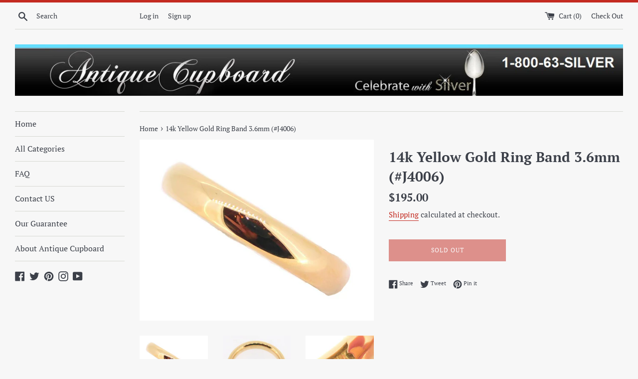

--- FILE ---
content_type: text/html; charset=utf-8
request_url: https://antiquecupboard.net/products/14k-yellow-gold-ring-band-3-6mm-j4006
body_size: 24988
content:
<!doctype html>
<html class="supports-no-js" lang="en">
<head>
  <meta charset="utf-8">
  <meta http-equiv="X-UA-Compatible" content="IE=edge,chrome=1">
  <meta name="viewport" content="width=device-width,initial-scale=1">
  <meta name="theme-color" content="">
  <link rel="canonical" href="https://antiquecupboard.net/products/14k-yellow-gold-ring-band-3-6mm-j4006">

  

  <title>
  14k Yellow Gold Ring Band 3.6mm (#J4006) &ndash; Antique Cupboard
  </title>

  
    <meta name="description" content="UsedLikeNew : Estate piece in excellent condition. STYLE : Band METAL PURITY : 14k MAIN STONE : No Stone MATERIAL : Metal BRAND : Unbranded METAL : Yellow Gold RING SIZE : 5 All of our jewelry is guaranteed authentic by our Graduate Gemologist of the Gemological Institute of America (GIA).14k Yellow Gold Ring Band 3.6m">
  

  <!-- /snippets/social-meta-tags.liquid -->




<meta property="og:site_name" content="Antique Cupboard">
<meta property="og:url" content="https://antiquecupboard.net/products/14k-yellow-gold-ring-band-3-6mm-j4006">
<meta property="og:title" content="14k Yellow Gold Ring Band 3.6mm (#J4006)">
<meta property="og:type" content="product">
<meta property="og:description" content="UsedLikeNew : Estate piece in excellent condition. STYLE : Band METAL PURITY : 14k MAIN STONE : No Stone MATERIAL : Metal BRAND : Unbranded METAL : Yellow Gold RING SIZE : 5 All of our jewelry is guaranteed authentic by our Graduate Gemologist of the Gemological Institute of America (GIA).14k Yellow Gold Ring Band 3.6m">

  <meta property="og:price:amount" content="195.00">
  <meta property="og:price:currency" content="USD">

<meta property="og:image" content="http://antiquecupboard.net/cdn/shop/products/J4006_0f8df36e-7303-43e0-9c89-c9335e26c563_1200x1200.jpg?v=1611880684"><meta property="og:image" content="http://antiquecupboard.net/cdn/shop/products/57_0dd2c3de-5923-451e-8cdd-d38ad10163b6_1200x1200.jpg?v=1611880684"><meta property="og:image" content="http://antiquecupboard.net/cdn/shop/products/57_3aeb26d9-647c-4de7-9837-fb60cf12b444_1200x1200.jpg?v=1611880684">
<meta property="og:image:secure_url" content="https://antiquecupboard.net/cdn/shop/products/J4006_0f8df36e-7303-43e0-9c89-c9335e26c563_1200x1200.jpg?v=1611880684"><meta property="og:image:secure_url" content="https://antiquecupboard.net/cdn/shop/products/57_0dd2c3de-5923-451e-8cdd-d38ad10163b6_1200x1200.jpg?v=1611880684"><meta property="og:image:secure_url" content="https://antiquecupboard.net/cdn/shop/products/57_3aeb26d9-647c-4de7-9837-fb60cf12b444_1200x1200.jpg?v=1611880684">


  <meta name="twitter:site" content="@antiquecupboard">

<meta name="twitter:card" content="summary_large_image">
<meta name="twitter:title" content="14k Yellow Gold Ring Band 3.6mm (#J4006)">
<meta name="twitter:description" content="UsedLikeNew : Estate piece in excellent condition. STYLE : Band METAL PURITY : 14k MAIN STONE : No Stone MATERIAL : Metal BRAND : Unbranded METAL : Yellow Gold RING SIZE : 5 All of our jewelry is guaranteed authentic by our Graduate Gemologist of the Gemological Institute of America (GIA).14k Yellow Gold Ring Band 3.6m">


  <script>
    document.documentElement.className = document.documentElement.className.replace('supports-no-js', 'supports-js');

    var theme = {
      mapStrings: {
        addressError: "Error looking up that address",
        addressNoResults: "No results for that address",
        addressQueryLimit: "You have exceeded the Google API usage limit. Consider upgrading to a \u003ca href=\"https:\/\/developers.google.com\/maps\/premium\/usage-limits\"\u003ePremium Plan\u003c\/a\u003e.",
        authError: "There was a problem authenticating your Google Maps account."
      }
    }
  </script>

  <link href="//antiquecupboard.net/cdn/shop/t/2/assets/theme.scss.css?v=16927818914048980161759259306" rel="stylesheet" type="text/css" media="all" />

  <script>window.performance && window.performance.mark && window.performance.mark('shopify.content_for_header.start');</script><meta name="google-site-verification" content="-qSDhflOmSeP-ZDimhHEexM01zwu1ci5iOEeKgHSgyw">
<meta id="shopify-digital-wallet" name="shopify-digital-wallet" content="/11033116730/digital_wallets/dialog">
<meta name="shopify-checkout-api-token" content="de966dd25075ab09731d4ff67dce3468">
<meta id="in-context-paypal-metadata" data-shop-id="11033116730" data-venmo-supported="false" data-environment="production" data-locale="en_US" data-paypal-v4="true" data-currency="USD">
<link rel="alternate" type="application/json+oembed" href="https://antiquecupboard.net/products/14k-yellow-gold-ring-band-3-6mm-j4006.oembed">
<script async="async" src="/checkouts/internal/preloads.js?locale=en-US"></script>
<link rel="preconnect" href="https://shop.app" crossorigin="anonymous">
<script async="async" src="https://shop.app/checkouts/internal/preloads.js?locale=en-US&shop_id=11033116730" crossorigin="anonymous"></script>
<script id="apple-pay-shop-capabilities" type="application/json">{"shopId":11033116730,"countryCode":"US","currencyCode":"USD","merchantCapabilities":["supports3DS"],"merchantId":"gid:\/\/shopify\/Shop\/11033116730","merchantName":"Antique Cupboard","requiredBillingContactFields":["postalAddress","email"],"requiredShippingContactFields":["postalAddress","email"],"shippingType":"shipping","supportedNetworks":["visa","masterCard","amex","discover","elo","jcb"],"total":{"type":"pending","label":"Antique Cupboard","amount":"1.00"},"shopifyPaymentsEnabled":true,"supportsSubscriptions":true}</script>
<script id="shopify-features" type="application/json">{"accessToken":"de966dd25075ab09731d4ff67dce3468","betas":["rich-media-storefront-analytics"],"domain":"antiquecupboard.net","predictiveSearch":true,"shopId":11033116730,"locale":"en"}</script>
<script>var Shopify = Shopify || {};
Shopify.shop = "antiquecupboard.myshopify.com";
Shopify.locale = "en";
Shopify.currency = {"active":"USD","rate":"1.0"};
Shopify.country = "US";
Shopify.theme = {"name":"Simple","id":46015676474,"schema_name":"Simple","schema_version":"8.0.4","theme_store_id":578,"role":"main"};
Shopify.theme.handle = "null";
Shopify.theme.style = {"id":null,"handle":null};
Shopify.cdnHost = "antiquecupboard.net/cdn";
Shopify.routes = Shopify.routes || {};
Shopify.routes.root = "/";</script>
<script type="module">!function(o){(o.Shopify=o.Shopify||{}).modules=!0}(window);</script>
<script>!function(o){function n(){var o=[];function n(){o.push(Array.prototype.slice.apply(arguments))}return n.q=o,n}var t=o.Shopify=o.Shopify||{};t.loadFeatures=n(),t.autoloadFeatures=n()}(window);</script>
<script>
  window.ShopifyPay = window.ShopifyPay || {};
  window.ShopifyPay.apiHost = "shop.app\/pay";
  window.ShopifyPay.redirectState = null;
</script>
<script id="shop-js-analytics" type="application/json">{"pageType":"product"}</script>
<script defer="defer" async type="module" src="//antiquecupboard.net/cdn/shopifycloud/shop-js/modules/v2/client.init-shop-cart-sync_BApSsMSl.en.esm.js"></script>
<script defer="defer" async type="module" src="//antiquecupboard.net/cdn/shopifycloud/shop-js/modules/v2/chunk.common_CBoos6YZ.esm.js"></script>
<script type="module">
  await import("//antiquecupboard.net/cdn/shopifycloud/shop-js/modules/v2/client.init-shop-cart-sync_BApSsMSl.en.esm.js");
await import("//antiquecupboard.net/cdn/shopifycloud/shop-js/modules/v2/chunk.common_CBoos6YZ.esm.js");

  window.Shopify.SignInWithShop?.initShopCartSync?.({"fedCMEnabled":true,"windoidEnabled":true});

</script>
<script>
  window.Shopify = window.Shopify || {};
  if (!window.Shopify.featureAssets) window.Shopify.featureAssets = {};
  window.Shopify.featureAssets['shop-js'] = {"shop-cart-sync":["modules/v2/client.shop-cart-sync_DJczDl9f.en.esm.js","modules/v2/chunk.common_CBoos6YZ.esm.js"],"init-fed-cm":["modules/v2/client.init-fed-cm_BzwGC0Wi.en.esm.js","modules/v2/chunk.common_CBoos6YZ.esm.js"],"init-windoid":["modules/v2/client.init-windoid_BS26ThXS.en.esm.js","modules/v2/chunk.common_CBoos6YZ.esm.js"],"shop-cash-offers":["modules/v2/client.shop-cash-offers_DthCPNIO.en.esm.js","modules/v2/chunk.common_CBoos6YZ.esm.js","modules/v2/chunk.modal_Bu1hFZFC.esm.js"],"shop-button":["modules/v2/client.shop-button_D_JX508o.en.esm.js","modules/v2/chunk.common_CBoos6YZ.esm.js"],"init-shop-email-lookup-coordinator":["modules/v2/client.init-shop-email-lookup-coordinator_DFwWcvrS.en.esm.js","modules/v2/chunk.common_CBoos6YZ.esm.js"],"shop-toast-manager":["modules/v2/client.shop-toast-manager_tEhgP2F9.en.esm.js","modules/v2/chunk.common_CBoos6YZ.esm.js"],"shop-login-button":["modules/v2/client.shop-login-button_DwLgFT0K.en.esm.js","modules/v2/chunk.common_CBoos6YZ.esm.js","modules/v2/chunk.modal_Bu1hFZFC.esm.js"],"avatar":["modules/v2/client.avatar_BTnouDA3.en.esm.js"],"init-shop-cart-sync":["modules/v2/client.init-shop-cart-sync_BApSsMSl.en.esm.js","modules/v2/chunk.common_CBoos6YZ.esm.js"],"pay-button":["modules/v2/client.pay-button_BuNmcIr_.en.esm.js","modules/v2/chunk.common_CBoos6YZ.esm.js"],"init-shop-for-new-customer-accounts":["modules/v2/client.init-shop-for-new-customer-accounts_DrjXSI53.en.esm.js","modules/v2/client.shop-login-button_DwLgFT0K.en.esm.js","modules/v2/chunk.common_CBoos6YZ.esm.js","modules/v2/chunk.modal_Bu1hFZFC.esm.js"],"init-customer-accounts-sign-up":["modules/v2/client.init-customer-accounts-sign-up_TlVCiykN.en.esm.js","modules/v2/client.shop-login-button_DwLgFT0K.en.esm.js","modules/v2/chunk.common_CBoos6YZ.esm.js","modules/v2/chunk.modal_Bu1hFZFC.esm.js"],"shop-follow-button":["modules/v2/client.shop-follow-button_C5D3XtBb.en.esm.js","modules/v2/chunk.common_CBoos6YZ.esm.js","modules/v2/chunk.modal_Bu1hFZFC.esm.js"],"checkout-modal":["modules/v2/client.checkout-modal_8TC_1FUY.en.esm.js","modules/v2/chunk.common_CBoos6YZ.esm.js","modules/v2/chunk.modal_Bu1hFZFC.esm.js"],"init-customer-accounts":["modules/v2/client.init-customer-accounts_C0Oh2ljF.en.esm.js","modules/v2/client.shop-login-button_DwLgFT0K.en.esm.js","modules/v2/chunk.common_CBoos6YZ.esm.js","modules/v2/chunk.modal_Bu1hFZFC.esm.js"],"lead-capture":["modules/v2/client.lead-capture_Cq0gfm7I.en.esm.js","modules/v2/chunk.common_CBoos6YZ.esm.js","modules/v2/chunk.modal_Bu1hFZFC.esm.js"],"shop-login":["modules/v2/client.shop-login_BmtnoEUo.en.esm.js","modules/v2/chunk.common_CBoos6YZ.esm.js","modules/v2/chunk.modal_Bu1hFZFC.esm.js"],"payment-terms":["modules/v2/client.payment-terms_BHOWV7U_.en.esm.js","modules/v2/chunk.common_CBoos6YZ.esm.js","modules/v2/chunk.modal_Bu1hFZFC.esm.js"]};
</script>
<script id="__st">var __st={"a":11033116730,"offset":-21600,"reqid":"80dc92d2-61a4-4ff7-a47d-e791a2d66c0c-1768869120","pageurl":"antiquecupboard.net\/products\/14k-yellow-gold-ring-band-3-6mm-j4006","u":"34c5c49106dc","p":"product","rtyp":"product","rid":2350196195386};</script>
<script>window.ShopifyPaypalV4VisibilityTracking = true;</script>
<script id="captcha-bootstrap">!function(){'use strict';const t='contact',e='account',n='new_comment',o=[[t,t],['blogs',n],['comments',n],[t,'customer']],c=[[e,'customer_login'],[e,'guest_login'],[e,'recover_customer_password'],[e,'create_customer']],r=t=>t.map((([t,e])=>`form[action*='/${t}']:not([data-nocaptcha='true']) input[name='form_type'][value='${e}']`)).join(','),a=t=>()=>t?[...document.querySelectorAll(t)].map((t=>t.form)):[];function s(){const t=[...o],e=r(t);return a(e)}const i='password',u='form_key',d=['recaptcha-v3-token','g-recaptcha-response','h-captcha-response',i],f=()=>{try{return window.sessionStorage}catch{return}},m='__shopify_v',_=t=>t.elements[u];function p(t,e,n=!1){try{const o=window.sessionStorage,c=JSON.parse(o.getItem(e)),{data:r}=function(t){const{data:e,action:n}=t;return t[m]||n?{data:e,action:n}:{data:t,action:n}}(c);for(const[e,n]of Object.entries(r))t.elements[e]&&(t.elements[e].value=n);n&&o.removeItem(e)}catch(o){console.error('form repopulation failed',{error:o})}}const l='form_type',E='cptcha';function T(t){t.dataset[E]=!0}const w=window,h=w.document,L='Shopify',v='ce_forms',y='captcha';let A=!1;((t,e)=>{const n=(g='f06e6c50-85a8-45c8-87d0-21a2b65856fe',I='https://cdn.shopify.com/shopifycloud/storefront-forms-hcaptcha/ce_storefront_forms_captcha_hcaptcha.v1.5.2.iife.js',D={infoText:'Protected by hCaptcha',privacyText:'Privacy',termsText:'Terms'},(t,e,n)=>{const o=w[L][v],c=o.bindForm;if(c)return c(t,g,e,D).then(n);var r;o.q.push([[t,g,e,D],n]),r=I,A||(h.body.append(Object.assign(h.createElement('script'),{id:'captcha-provider',async:!0,src:r})),A=!0)});var g,I,D;w[L]=w[L]||{},w[L][v]=w[L][v]||{},w[L][v].q=[],w[L][y]=w[L][y]||{},w[L][y].protect=function(t,e){n(t,void 0,e),T(t)},Object.freeze(w[L][y]),function(t,e,n,w,h,L){const[v,y,A,g]=function(t,e,n){const i=e?o:[],u=t?c:[],d=[...i,...u],f=r(d),m=r(i),_=r(d.filter((([t,e])=>n.includes(e))));return[a(f),a(m),a(_),s()]}(w,h,L),I=t=>{const e=t.target;return e instanceof HTMLFormElement?e:e&&e.form},D=t=>v().includes(t);t.addEventListener('submit',(t=>{const e=I(t);if(!e)return;const n=D(e)&&!e.dataset.hcaptchaBound&&!e.dataset.recaptchaBound,o=_(e),c=g().includes(e)&&(!o||!o.value);(n||c)&&t.preventDefault(),c&&!n&&(function(t){try{if(!f())return;!function(t){const e=f();if(!e)return;const n=_(t);if(!n)return;const o=n.value;o&&e.removeItem(o)}(t);const e=Array.from(Array(32),(()=>Math.random().toString(36)[2])).join('');!function(t,e){_(t)||t.append(Object.assign(document.createElement('input'),{type:'hidden',name:u})),t.elements[u].value=e}(t,e),function(t,e){const n=f();if(!n)return;const o=[...t.querySelectorAll(`input[type='${i}']`)].map((({name:t})=>t)),c=[...d,...o],r={};for(const[a,s]of new FormData(t).entries())c.includes(a)||(r[a]=s);n.setItem(e,JSON.stringify({[m]:1,action:t.action,data:r}))}(t,e)}catch(e){console.error('failed to persist form',e)}}(e),e.submit())}));const S=(t,e)=>{t&&!t.dataset[E]&&(n(t,e.some((e=>e===t))),T(t))};for(const o of['focusin','change'])t.addEventListener(o,(t=>{const e=I(t);D(e)&&S(e,y())}));const B=e.get('form_key'),M=e.get(l),P=B&&M;t.addEventListener('DOMContentLoaded',(()=>{const t=y();if(P)for(const e of t)e.elements[l].value===M&&p(e,B);[...new Set([...A(),...v().filter((t=>'true'===t.dataset.shopifyCaptcha))])].forEach((e=>S(e,t)))}))}(h,new URLSearchParams(w.location.search),n,t,e,['guest_login'])})(!0,!0)}();</script>
<script integrity="sha256-4kQ18oKyAcykRKYeNunJcIwy7WH5gtpwJnB7kiuLZ1E=" data-source-attribution="shopify.loadfeatures" defer="defer" src="//antiquecupboard.net/cdn/shopifycloud/storefront/assets/storefront/load_feature-a0a9edcb.js" crossorigin="anonymous"></script>
<script crossorigin="anonymous" defer="defer" src="//antiquecupboard.net/cdn/shopifycloud/storefront/assets/shopify_pay/storefront-65b4c6d7.js?v=20250812"></script>
<script data-source-attribution="shopify.dynamic_checkout.dynamic.init">var Shopify=Shopify||{};Shopify.PaymentButton=Shopify.PaymentButton||{isStorefrontPortableWallets:!0,init:function(){window.Shopify.PaymentButton.init=function(){};var t=document.createElement("script");t.src="https://antiquecupboard.net/cdn/shopifycloud/portable-wallets/latest/portable-wallets.en.js",t.type="module",document.head.appendChild(t)}};
</script>
<script data-source-attribution="shopify.dynamic_checkout.buyer_consent">
  function portableWalletsHideBuyerConsent(e){var t=document.getElementById("shopify-buyer-consent"),n=document.getElementById("shopify-subscription-policy-button");t&&n&&(t.classList.add("hidden"),t.setAttribute("aria-hidden","true"),n.removeEventListener("click",e))}function portableWalletsShowBuyerConsent(e){var t=document.getElementById("shopify-buyer-consent"),n=document.getElementById("shopify-subscription-policy-button");t&&n&&(t.classList.remove("hidden"),t.removeAttribute("aria-hidden"),n.addEventListener("click",e))}window.Shopify?.PaymentButton&&(window.Shopify.PaymentButton.hideBuyerConsent=portableWalletsHideBuyerConsent,window.Shopify.PaymentButton.showBuyerConsent=portableWalletsShowBuyerConsent);
</script>
<script>
  function portableWalletsCleanup(e){e&&e.src&&console.error("Failed to load portable wallets script "+e.src);var t=document.querySelectorAll("shopify-accelerated-checkout .shopify-payment-button__skeleton, shopify-accelerated-checkout-cart .wallet-cart-button__skeleton"),e=document.getElementById("shopify-buyer-consent");for(let e=0;e<t.length;e++)t[e].remove();e&&e.remove()}function portableWalletsNotLoadedAsModule(e){e instanceof ErrorEvent&&"string"==typeof e.message&&e.message.includes("import.meta")&&"string"==typeof e.filename&&e.filename.includes("portable-wallets")&&(window.removeEventListener("error",portableWalletsNotLoadedAsModule),window.Shopify.PaymentButton.failedToLoad=e,"loading"===document.readyState?document.addEventListener("DOMContentLoaded",window.Shopify.PaymentButton.init):window.Shopify.PaymentButton.init())}window.addEventListener("error",portableWalletsNotLoadedAsModule);
</script>

<script type="module" src="https://antiquecupboard.net/cdn/shopifycloud/portable-wallets/latest/portable-wallets.en.js" onError="portableWalletsCleanup(this)" crossorigin="anonymous"></script>
<script nomodule>
  document.addEventListener("DOMContentLoaded", portableWalletsCleanup);
</script>

<link id="shopify-accelerated-checkout-styles" rel="stylesheet" media="screen" href="https://antiquecupboard.net/cdn/shopifycloud/portable-wallets/latest/accelerated-checkout-backwards-compat.css" crossorigin="anonymous">
<style id="shopify-accelerated-checkout-cart">
        #shopify-buyer-consent {
  margin-top: 1em;
  display: inline-block;
  width: 100%;
}

#shopify-buyer-consent.hidden {
  display: none;
}

#shopify-subscription-policy-button {
  background: none;
  border: none;
  padding: 0;
  text-decoration: underline;
  font-size: inherit;
  cursor: pointer;
}

#shopify-subscription-policy-button::before {
  box-shadow: none;
}

      </style>

<script>window.performance && window.performance.mark && window.performance.mark('shopify.content_for_header.end');</script>

  <script src="//antiquecupboard.net/cdn/shop/t/2/assets/jquery-1.11.0.min.js?v=32460426840832490021554111185" type="text/javascript"></script>
  <script src="//antiquecupboard.net/cdn/shop/t/2/assets/modernizr.min.js?v=44044439420609591321554111185" type="text/javascript"></script>

  <script src="//antiquecupboard.net/cdn/shop/t/2/assets/lazysizes.min.js?v=71745035489482760341554111185" async="async"></script>

  
<link href="https://monorail-edge.shopifysvc.com" rel="dns-prefetch">
<script>(function(){if ("sendBeacon" in navigator && "performance" in window) {try {var session_token_from_headers = performance.getEntriesByType('navigation')[0].serverTiming.find(x => x.name == '_s').description;} catch {var session_token_from_headers = undefined;}var session_cookie_matches = document.cookie.match(/_shopify_s=([^;]*)/);var session_token_from_cookie = session_cookie_matches && session_cookie_matches.length === 2 ? session_cookie_matches[1] : "";var session_token = session_token_from_headers || session_token_from_cookie || "";function handle_abandonment_event(e) {var entries = performance.getEntries().filter(function(entry) {return /monorail-edge.shopifysvc.com/.test(entry.name);});if (!window.abandonment_tracked && entries.length === 0) {window.abandonment_tracked = true;var currentMs = Date.now();var navigation_start = performance.timing.navigationStart;var payload = {shop_id: 11033116730,url: window.location.href,navigation_start,duration: currentMs - navigation_start,session_token,page_type: "product"};window.navigator.sendBeacon("https://monorail-edge.shopifysvc.com/v1/produce", JSON.stringify({schema_id: "online_store_buyer_site_abandonment/1.1",payload: payload,metadata: {event_created_at_ms: currentMs,event_sent_at_ms: currentMs}}));}}window.addEventListener('pagehide', handle_abandonment_event);}}());</script>
<script id="web-pixels-manager-setup">(function e(e,d,r,n,o){if(void 0===o&&(o={}),!Boolean(null===(a=null===(i=window.Shopify)||void 0===i?void 0:i.analytics)||void 0===a?void 0:a.replayQueue)){var i,a;window.Shopify=window.Shopify||{};var t=window.Shopify;t.analytics=t.analytics||{};var s=t.analytics;s.replayQueue=[],s.publish=function(e,d,r){return s.replayQueue.push([e,d,r]),!0};try{self.performance.mark("wpm:start")}catch(e){}var l=function(){var e={modern:/Edge?\/(1{2}[4-9]|1[2-9]\d|[2-9]\d{2}|\d{4,})\.\d+(\.\d+|)|Firefox\/(1{2}[4-9]|1[2-9]\d|[2-9]\d{2}|\d{4,})\.\d+(\.\d+|)|Chrom(ium|e)\/(9{2}|\d{3,})\.\d+(\.\d+|)|(Maci|X1{2}).+ Version\/(15\.\d+|(1[6-9]|[2-9]\d|\d{3,})\.\d+)([,.]\d+|)( \(\w+\)|)( Mobile\/\w+|) Safari\/|Chrome.+OPR\/(9{2}|\d{3,})\.\d+\.\d+|(CPU[ +]OS|iPhone[ +]OS|CPU[ +]iPhone|CPU IPhone OS|CPU iPad OS)[ +]+(15[._]\d+|(1[6-9]|[2-9]\d|\d{3,})[._]\d+)([._]\d+|)|Android:?[ /-](13[3-9]|1[4-9]\d|[2-9]\d{2}|\d{4,})(\.\d+|)(\.\d+|)|Android.+Firefox\/(13[5-9]|1[4-9]\d|[2-9]\d{2}|\d{4,})\.\d+(\.\d+|)|Android.+Chrom(ium|e)\/(13[3-9]|1[4-9]\d|[2-9]\d{2}|\d{4,})\.\d+(\.\d+|)|SamsungBrowser\/([2-9]\d|\d{3,})\.\d+/,legacy:/Edge?\/(1[6-9]|[2-9]\d|\d{3,})\.\d+(\.\d+|)|Firefox\/(5[4-9]|[6-9]\d|\d{3,})\.\d+(\.\d+|)|Chrom(ium|e)\/(5[1-9]|[6-9]\d|\d{3,})\.\d+(\.\d+|)([\d.]+$|.*Safari\/(?![\d.]+ Edge\/[\d.]+$))|(Maci|X1{2}).+ Version\/(10\.\d+|(1[1-9]|[2-9]\d|\d{3,})\.\d+)([,.]\d+|)( \(\w+\)|)( Mobile\/\w+|) Safari\/|Chrome.+OPR\/(3[89]|[4-9]\d|\d{3,})\.\d+\.\d+|(CPU[ +]OS|iPhone[ +]OS|CPU[ +]iPhone|CPU IPhone OS|CPU iPad OS)[ +]+(10[._]\d+|(1[1-9]|[2-9]\d|\d{3,})[._]\d+)([._]\d+|)|Android:?[ /-](13[3-9]|1[4-9]\d|[2-9]\d{2}|\d{4,})(\.\d+|)(\.\d+|)|Mobile Safari.+OPR\/([89]\d|\d{3,})\.\d+\.\d+|Android.+Firefox\/(13[5-9]|1[4-9]\d|[2-9]\d{2}|\d{4,})\.\d+(\.\d+|)|Android.+Chrom(ium|e)\/(13[3-9]|1[4-9]\d|[2-9]\d{2}|\d{4,})\.\d+(\.\d+|)|Android.+(UC? ?Browser|UCWEB|U3)[ /]?(15\.([5-9]|\d{2,})|(1[6-9]|[2-9]\d|\d{3,})\.\d+)\.\d+|SamsungBrowser\/(5\.\d+|([6-9]|\d{2,})\.\d+)|Android.+MQ{2}Browser\/(14(\.(9|\d{2,})|)|(1[5-9]|[2-9]\d|\d{3,})(\.\d+|))(\.\d+|)|K[Aa][Ii]OS\/(3\.\d+|([4-9]|\d{2,})\.\d+)(\.\d+|)/},d=e.modern,r=e.legacy,n=navigator.userAgent;return n.match(d)?"modern":n.match(r)?"legacy":"unknown"}(),u="modern"===l?"modern":"legacy",c=(null!=n?n:{modern:"",legacy:""})[u],f=function(e){return[e.baseUrl,"/wpm","/b",e.hashVersion,"modern"===e.buildTarget?"m":"l",".js"].join("")}({baseUrl:d,hashVersion:r,buildTarget:u}),m=function(e){var d=e.version,r=e.bundleTarget,n=e.surface,o=e.pageUrl,i=e.monorailEndpoint;return{emit:function(e){var a=e.status,t=e.errorMsg,s=(new Date).getTime(),l=JSON.stringify({metadata:{event_sent_at_ms:s},events:[{schema_id:"web_pixels_manager_load/3.1",payload:{version:d,bundle_target:r,page_url:o,status:a,surface:n,error_msg:t},metadata:{event_created_at_ms:s}}]});if(!i)return console&&console.warn&&console.warn("[Web Pixels Manager] No Monorail endpoint provided, skipping logging."),!1;try{return self.navigator.sendBeacon.bind(self.navigator)(i,l)}catch(e){}var u=new XMLHttpRequest;try{return u.open("POST",i,!0),u.setRequestHeader("Content-Type","text/plain"),u.send(l),!0}catch(e){return console&&console.warn&&console.warn("[Web Pixels Manager] Got an unhandled error while logging to Monorail."),!1}}}}({version:r,bundleTarget:l,surface:e.surface,pageUrl:self.location.href,monorailEndpoint:e.monorailEndpoint});try{o.browserTarget=l,function(e){var d=e.src,r=e.async,n=void 0===r||r,o=e.onload,i=e.onerror,a=e.sri,t=e.scriptDataAttributes,s=void 0===t?{}:t,l=document.createElement("script"),u=document.querySelector("head"),c=document.querySelector("body");if(l.async=n,l.src=d,a&&(l.integrity=a,l.crossOrigin="anonymous"),s)for(var f in s)if(Object.prototype.hasOwnProperty.call(s,f))try{l.dataset[f]=s[f]}catch(e){}if(o&&l.addEventListener("load",o),i&&l.addEventListener("error",i),u)u.appendChild(l);else{if(!c)throw new Error("Did not find a head or body element to append the script");c.appendChild(l)}}({src:f,async:!0,onload:function(){if(!function(){var e,d;return Boolean(null===(d=null===(e=window.Shopify)||void 0===e?void 0:e.analytics)||void 0===d?void 0:d.initialized)}()){var d=window.webPixelsManager.init(e)||void 0;if(d){var r=window.Shopify.analytics;r.replayQueue.forEach((function(e){var r=e[0],n=e[1],o=e[2];d.publishCustomEvent(r,n,o)})),r.replayQueue=[],r.publish=d.publishCustomEvent,r.visitor=d.visitor,r.initialized=!0}}},onerror:function(){return m.emit({status:"failed",errorMsg:"".concat(f," has failed to load")})},sri:function(e){var d=/^sha384-[A-Za-z0-9+/=]+$/;return"string"==typeof e&&d.test(e)}(c)?c:"",scriptDataAttributes:o}),m.emit({status:"loading"})}catch(e){m.emit({status:"failed",errorMsg:(null==e?void 0:e.message)||"Unknown error"})}}})({shopId: 11033116730,storefrontBaseUrl: "https://antiquecupboard.net",extensionsBaseUrl: "https://extensions.shopifycdn.com/cdn/shopifycloud/web-pixels-manager",monorailEndpoint: "https://monorail-edge.shopifysvc.com/unstable/produce_batch",surface: "storefront-renderer",enabledBetaFlags: ["2dca8a86"],webPixelsConfigList: [{"id":"300351550","configuration":"{\"config\":\"{\\\"pixel_id\\\":\\\"GT-5NTGC2L\\\",\\\"target_country\\\":\\\"US\\\",\\\"gtag_events\\\":[{\\\"type\\\":\\\"purchase\\\",\\\"action_label\\\":\\\"MC-JN10C53VJ2\\\"},{\\\"type\\\":\\\"page_view\\\",\\\"action_label\\\":\\\"MC-JN10C53VJ2\\\"},{\\\"type\\\":\\\"view_item\\\",\\\"action_label\\\":\\\"MC-JN10C53VJ2\\\"}],\\\"enable_monitoring_mode\\\":false}\"}","eventPayloadVersion":"v1","runtimeContext":"OPEN","scriptVersion":"b2a88bafab3e21179ed38636efcd8a93","type":"APP","apiClientId":1780363,"privacyPurposes":[],"dataSharingAdjustments":{"protectedCustomerApprovalScopes":["read_customer_address","read_customer_email","read_customer_name","read_customer_personal_data","read_customer_phone"]}},{"id":"shopify-app-pixel","configuration":"{}","eventPayloadVersion":"v1","runtimeContext":"STRICT","scriptVersion":"0450","apiClientId":"shopify-pixel","type":"APP","privacyPurposes":["ANALYTICS","MARKETING"]},{"id":"shopify-custom-pixel","eventPayloadVersion":"v1","runtimeContext":"LAX","scriptVersion":"0450","apiClientId":"shopify-pixel","type":"CUSTOM","privacyPurposes":["ANALYTICS","MARKETING"]}],isMerchantRequest: false,initData: {"shop":{"name":"Antique Cupboard","paymentSettings":{"currencyCode":"USD"},"myshopifyDomain":"antiquecupboard.myshopify.com","countryCode":"US","storefrontUrl":"https:\/\/antiquecupboard.net"},"customer":null,"cart":null,"checkout":null,"productVariants":[{"price":{"amount":195.0,"currencyCode":"USD"},"product":{"title":"14k Yellow Gold Ring Band 3.6mm (#J4006)","vendor":"Unbranded","id":"2350196195386","untranslatedTitle":"14k Yellow Gold Ring Band 3.6mm (#J4006)","url":"\/products\/14k-yellow-gold-ring-band-3-6mm-j4006","type":"Jewelry \u0026 Watches:Vintage \u0026 Antique Jewelry:Fine:Retro, Vintage 1930s-1980s:Rings"},"id":"32742464651326","image":{"src":"\/\/antiquecupboard.net\/cdn\/shop\/products\/J4006_0f8df36e-7303-43e0-9c89-c9335e26c563.jpg?v=1611880684"},"sku":"J4006","title":"Default Title","untranslatedTitle":"Default Title"}],"purchasingCompany":null},},"https://antiquecupboard.net/cdn","fcfee988w5aeb613cpc8e4bc33m6693e112",{"modern":"","legacy":""},{"shopId":"11033116730","storefrontBaseUrl":"https:\/\/antiquecupboard.net","extensionBaseUrl":"https:\/\/extensions.shopifycdn.com\/cdn\/shopifycloud\/web-pixels-manager","surface":"storefront-renderer","enabledBetaFlags":"[\"2dca8a86\"]","isMerchantRequest":"false","hashVersion":"fcfee988w5aeb613cpc8e4bc33m6693e112","publish":"custom","events":"[[\"page_viewed\",{}],[\"product_viewed\",{\"productVariant\":{\"price\":{\"amount\":195.0,\"currencyCode\":\"USD\"},\"product\":{\"title\":\"14k Yellow Gold Ring Band 3.6mm (#J4006)\",\"vendor\":\"Unbranded\",\"id\":\"2350196195386\",\"untranslatedTitle\":\"14k Yellow Gold Ring Band 3.6mm (#J4006)\",\"url\":\"\/products\/14k-yellow-gold-ring-band-3-6mm-j4006\",\"type\":\"Jewelry \u0026 Watches:Vintage \u0026 Antique Jewelry:Fine:Retro, Vintage 1930s-1980s:Rings\"},\"id\":\"32742464651326\",\"image\":{\"src\":\"\/\/antiquecupboard.net\/cdn\/shop\/products\/J4006_0f8df36e-7303-43e0-9c89-c9335e26c563.jpg?v=1611880684\"},\"sku\":\"J4006\",\"title\":\"Default Title\",\"untranslatedTitle\":\"Default Title\"}}]]"});</script><script>
  window.ShopifyAnalytics = window.ShopifyAnalytics || {};
  window.ShopifyAnalytics.meta = window.ShopifyAnalytics.meta || {};
  window.ShopifyAnalytics.meta.currency = 'USD';
  var meta = {"product":{"id":2350196195386,"gid":"gid:\/\/shopify\/Product\/2350196195386","vendor":"Unbranded","type":"Jewelry \u0026 Watches:Vintage \u0026 Antique Jewelry:Fine:Retro, Vintage 1930s-1980s:Rings","handle":"14k-yellow-gold-ring-band-3-6mm-j4006","variants":[{"id":32742464651326,"price":19500,"name":"14k Yellow Gold Ring Band 3.6mm (#J4006)","public_title":null,"sku":"J4006"}],"remote":false},"page":{"pageType":"product","resourceType":"product","resourceId":2350196195386,"requestId":"80dc92d2-61a4-4ff7-a47d-e791a2d66c0c-1768869120"}};
  for (var attr in meta) {
    window.ShopifyAnalytics.meta[attr] = meta[attr];
  }
</script>
<script class="analytics">
  (function () {
    var customDocumentWrite = function(content) {
      var jquery = null;

      if (window.jQuery) {
        jquery = window.jQuery;
      } else if (window.Checkout && window.Checkout.$) {
        jquery = window.Checkout.$;
      }

      if (jquery) {
        jquery('body').append(content);
      }
    };

    var hasLoggedConversion = function(token) {
      if (token) {
        return document.cookie.indexOf('loggedConversion=' + token) !== -1;
      }
      return false;
    }

    var setCookieIfConversion = function(token) {
      if (token) {
        var twoMonthsFromNow = new Date(Date.now());
        twoMonthsFromNow.setMonth(twoMonthsFromNow.getMonth() + 2);

        document.cookie = 'loggedConversion=' + token + '; expires=' + twoMonthsFromNow;
      }
    }

    var trekkie = window.ShopifyAnalytics.lib = window.trekkie = window.trekkie || [];
    if (trekkie.integrations) {
      return;
    }
    trekkie.methods = [
      'identify',
      'page',
      'ready',
      'track',
      'trackForm',
      'trackLink'
    ];
    trekkie.factory = function(method) {
      return function() {
        var args = Array.prototype.slice.call(arguments);
        args.unshift(method);
        trekkie.push(args);
        return trekkie;
      };
    };
    for (var i = 0; i < trekkie.methods.length; i++) {
      var key = trekkie.methods[i];
      trekkie[key] = trekkie.factory(key);
    }
    trekkie.load = function(config) {
      trekkie.config = config || {};
      trekkie.config.initialDocumentCookie = document.cookie;
      var first = document.getElementsByTagName('script')[0];
      var script = document.createElement('script');
      script.type = 'text/javascript';
      script.onerror = function(e) {
        var scriptFallback = document.createElement('script');
        scriptFallback.type = 'text/javascript';
        scriptFallback.onerror = function(error) {
                var Monorail = {
      produce: function produce(monorailDomain, schemaId, payload) {
        var currentMs = new Date().getTime();
        var event = {
          schema_id: schemaId,
          payload: payload,
          metadata: {
            event_created_at_ms: currentMs,
            event_sent_at_ms: currentMs
          }
        };
        return Monorail.sendRequest("https://" + monorailDomain + "/v1/produce", JSON.stringify(event));
      },
      sendRequest: function sendRequest(endpointUrl, payload) {
        // Try the sendBeacon API
        if (window && window.navigator && typeof window.navigator.sendBeacon === 'function' && typeof window.Blob === 'function' && !Monorail.isIos12()) {
          var blobData = new window.Blob([payload], {
            type: 'text/plain'
          });

          if (window.navigator.sendBeacon(endpointUrl, blobData)) {
            return true;
          } // sendBeacon was not successful

        } // XHR beacon

        var xhr = new XMLHttpRequest();

        try {
          xhr.open('POST', endpointUrl);
          xhr.setRequestHeader('Content-Type', 'text/plain');
          xhr.send(payload);
        } catch (e) {
          console.log(e);
        }

        return false;
      },
      isIos12: function isIos12() {
        return window.navigator.userAgent.lastIndexOf('iPhone; CPU iPhone OS 12_') !== -1 || window.navigator.userAgent.lastIndexOf('iPad; CPU OS 12_') !== -1;
      }
    };
    Monorail.produce('monorail-edge.shopifysvc.com',
      'trekkie_storefront_load_errors/1.1',
      {shop_id: 11033116730,
      theme_id: 46015676474,
      app_name: "storefront",
      context_url: window.location.href,
      source_url: "//antiquecupboard.net/cdn/s/trekkie.storefront.cd680fe47e6c39ca5d5df5f0a32d569bc48c0f27.min.js"});

        };
        scriptFallback.async = true;
        scriptFallback.src = '//antiquecupboard.net/cdn/s/trekkie.storefront.cd680fe47e6c39ca5d5df5f0a32d569bc48c0f27.min.js';
        first.parentNode.insertBefore(scriptFallback, first);
      };
      script.async = true;
      script.src = '//antiquecupboard.net/cdn/s/trekkie.storefront.cd680fe47e6c39ca5d5df5f0a32d569bc48c0f27.min.js';
      first.parentNode.insertBefore(script, first);
    };
    trekkie.load(
      {"Trekkie":{"appName":"storefront","development":false,"defaultAttributes":{"shopId":11033116730,"isMerchantRequest":null,"themeId":46015676474,"themeCityHash":"11910886982781880422","contentLanguage":"en","currency":"USD","eventMetadataId":"ed0cc181-8d78-4baf-84a5-0d72a5ed1ad3"},"isServerSideCookieWritingEnabled":true,"monorailRegion":"shop_domain","enabledBetaFlags":["65f19447"]},"Session Attribution":{},"S2S":{"facebookCapiEnabled":false,"source":"trekkie-storefront-renderer","apiClientId":580111}}
    );

    var loaded = false;
    trekkie.ready(function() {
      if (loaded) return;
      loaded = true;

      window.ShopifyAnalytics.lib = window.trekkie;

      var originalDocumentWrite = document.write;
      document.write = customDocumentWrite;
      try { window.ShopifyAnalytics.merchantGoogleAnalytics.call(this); } catch(error) {};
      document.write = originalDocumentWrite;

      window.ShopifyAnalytics.lib.page(null,{"pageType":"product","resourceType":"product","resourceId":2350196195386,"requestId":"80dc92d2-61a4-4ff7-a47d-e791a2d66c0c-1768869120","shopifyEmitted":true});

      var match = window.location.pathname.match(/checkouts\/(.+)\/(thank_you|post_purchase)/)
      var token = match? match[1]: undefined;
      if (!hasLoggedConversion(token)) {
        setCookieIfConversion(token);
        window.ShopifyAnalytics.lib.track("Viewed Product",{"currency":"USD","variantId":32742464651326,"productId":2350196195386,"productGid":"gid:\/\/shopify\/Product\/2350196195386","name":"14k Yellow Gold Ring Band 3.6mm (#J4006)","price":"195.00","sku":"J4006","brand":"Unbranded","variant":null,"category":"Jewelry \u0026 Watches:Vintage \u0026 Antique Jewelry:Fine:Retro, Vintage 1930s-1980s:Rings","nonInteraction":true,"remote":false},undefined,undefined,{"shopifyEmitted":true});
      window.ShopifyAnalytics.lib.track("monorail:\/\/trekkie_storefront_viewed_product\/1.1",{"currency":"USD","variantId":32742464651326,"productId":2350196195386,"productGid":"gid:\/\/shopify\/Product\/2350196195386","name":"14k Yellow Gold Ring Band 3.6mm (#J4006)","price":"195.00","sku":"J4006","brand":"Unbranded","variant":null,"category":"Jewelry \u0026 Watches:Vintage \u0026 Antique Jewelry:Fine:Retro, Vintage 1930s-1980s:Rings","nonInteraction":true,"remote":false,"referer":"https:\/\/antiquecupboard.net\/products\/14k-yellow-gold-ring-band-3-6mm-j4006"});
      }
    });


        var eventsListenerScript = document.createElement('script');
        eventsListenerScript.async = true;
        eventsListenerScript.src = "//antiquecupboard.net/cdn/shopifycloud/storefront/assets/shop_events_listener-3da45d37.js";
        document.getElementsByTagName('head')[0].appendChild(eventsListenerScript);

})();</script>
<script
  defer
  src="https://antiquecupboard.net/cdn/shopifycloud/perf-kit/shopify-perf-kit-3.0.4.min.js"
  data-application="storefront-renderer"
  data-shop-id="11033116730"
  data-render-region="gcp-us-central1"
  data-page-type="product"
  data-theme-instance-id="46015676474"
  data-theme-name="Simple"
  data-theme-version="8.0.4"
  data-monorail-region="shop_domain"
  data-resource-timing-sampling-rate="10"
  data-shs="true"
  data-shs-beacon="true"
  data-shs-export-with-fetch="true"
  data-shs-logs-sample-rate="1"
  data-shs-beacon-endpoint="https://antiquecupboard.net/api/collect"
></script>
</head>

<body id="14k-yellow-gold-ring-band-3-6mm-j4006" class="template-product">

  <a class="in-page-link visually-hidden skip-link" href="#MainContent">Skip to content</a>

  <div id="shopify-section-header" class="shopify-section">
  <div class="page-border"></div>





  <style>
    .site-header__logo {
      width: 1500px;
    }
    #HeaderLogoWrapper {
      max-width: 1500px !important;
    }
  </style>


<div class="site-wrapper">
  <div class="top-bar grid">

    <div class="grid__item medium-up--one-fifth small--one-half">
      <div class="top-bar__search">
        <a href="/search" class="medium-up--hide">
          <svg aria-hidden="true" focusable="false" role="presentation" class="icon icon-search" viewBox="0 0 20 20"><path fill="#444" d="M18.64 17.02l-5.31-5.31c.81-1.08 1.26-2.43 1.26-3.87C14.5 4.06 11.44 1 7.75 1S1 4.06 1 7.75s3.06 6.75 6.75 6.75c1.44 0 2.79-.45 3.87-1.26l5.31 5.31c.45.45 1.26.54 1.71.09.45-.36.45-1.17 0-1.62zM3.25 7.75c0-2.52 1.98-4.5 4.5-4.5s4.5 1.98 4.5 4.5-1.98 4.5-4.5 4.5-4.5-1.98-4.5-4.5z"/></svg>
        </a>
        <form action="/search" method="get" class="search-bar small--hide" role="search">
          
          <button type="submit" class="search-bar__submit">
            <svg aria-hidden="true" focusable="false" role="presentation" class="icon icon-search" viewBox="0 0 20 20"><path fill="#444" d="M18.64 17.02l-5.31-5.31c.81-1.08 1.26-2.43 1.26-3.87C14.5 4.06 11.44 1 7.75 1S1 4.06 1 7.75s3.06 6.75 6.75 6.75c1.44 0 2.79-.45 3.87-1.26l5.31 5.31c.45.45 1.26.54 1.71.09.45-.36.45-1.17 0-1.62zM3.25 7.75c0-2.52 1.98-4.5 4.5-4.5s4.5 1.98 4.5 4.5-1.98 4.5-4.5 4.5-4.5-1.98-4.5-4.5z"/></svg>
            <span class="icon__fallback-text">Search</span>
          </button>
          <input type="search" name="q" class="search-bar__input" value="" placeholder="Search" aria-label="Search">
        </form>
      </div>
    </div>

    
      <div class="grid__item medium-up--two-fifths small--hide">
        <span class="customer-links small--hide">
          
            <a href="https://antiquecupboard.net/customer_authentication/redirect?locale=en&amp;region_country=US" id="customer_login_link">Log in</a>
            <span class="vertical-divider"></span>
            <a href="https://shopify.com/11033116730/account?locale=en" id="customer_register_link">Sign up</a>
          
        </span>
      </div>
    

    <div class="grid__item  medium-up--two-fifths  small--one-half text-right">
      <a href="/cart" class="site-header__cart">
        <svg aria-hidden="true" focusable="false" role="presentation" class="icon icon-cart" viewBox="0 0 20 20"><path fill="#444" d="M18.936 5.564c-.144-.175-.35-.207-.55-.207h-.003L6.774 4.286c-.272 0-.417.089-.491.18-.079.096-.16.263-.094.585l2.016 5.705c.163.407.642.673 1.068.673h8.401c.433 0 .854-.285.941-.725l.484-4.571c.045-.221-.015-.388-.163-.567z"/><path fill="#444" d="M17.107 12.5H7.659L4.98 4.117l-.362-1.059c-.138-.401-.292-.559-.695-.559H.924c-.411 0-.748.303-.748.714s.337.714.748.714h2.413l3.002 9.48c.126.38.295.52.942.52h9.825c.411 0 .748-.303.748-.714s-.336-.714-.748-.714zM10.424 16.23a1.498 1.498 0 1 1-2.997 0 1.498 1.498 0 0 1 2.997 0zM16.853 16.23a1.498 1.498 0 1 1-2.997 0 1.498 1.498 0 0 1 2.997 0z"/></svg>
        <span class="small--hide">
          Cart
          (<span id="CartCount">0</span>)
        </span>
      </a>
      <span class="vertical-divider small--hide"></span>
      <a href="/cart" class="site-header__cart small--hide">
        Check Out
      </a>
    </div>
  </div>

  <hr class="small--hide hr--border">

  <header class="site-header grid medium-up--grid--table" role="banner">
    <div class="grid__item small--text-center">
      <div itemscope itemtype="http://schema.org/Organization">
        

        <style>
  
  
  
    #HeaderLogo {
      max-width: 1371px;
      max-height: 117px;
    }
    #HeaderLogoWrapper {
      max-width: 1371px;
    }
  

  
</style>


        
          <div id="HeaderLogoWrapper" class="supports-js">
            <a href="/" itemprop="url" style="padding-top:8.533916849015316%; display: block;">
              <img id="HeaderLogo"
                   class="lazyload"
                   src="//antiquecupboard.net/cdn/shop/files/shopify_header_150x150.jpg?v=1613762938"
                   data-src="//antiquecupboard.net/cdn/shop/files/shopify_header_{width}x.jpg?v=1613762938"
                   data-widths="[180, 360, 540, 720, 900, 1080, 1296, 1512, 1728, 2048]"
                   data-aspectratio="1.2944983818770226"
                   data-sizes="auto"
                   alt="Antique Cupboard"
                   itemprop="logo">
            </a>
          </div>
          <noscript>
            
            <a href="/" itemprop="url">
              <img class="site-header__logo" src="//antiquecupboard.net/cdn/shop/files/shopify_header_1500x.jpg?v=1613762938"
              srcset="//antiquecupboard.net/cdn/shop/files/shopify_header_1500x.jpg?v=1613762938 1x, //antiquecupboard.net/cdn/shop/files/shopify_header_1500x@2x.jpg?v=1613762938 2x"
              alt="Antique Cupboard"
              itemprop="logo">
            </a>
          </noscript>
          
        
      </div>
    </div>
    
  </header>
</div>




</div>

    

  <div class="site-wrapper">

    <div class="grid">

      <div id="shopify-section-sidebar" class="shopify-section"><div data-section-id="sidebar" data-section-type="sidebar-section">
  <nav class="grid__item small--text-center medium-up--one-fifth" role="navigation">
    <hr class="hr--small medium-up--hide">
    <button id="ToggleMobileMenu" class="mobile-menu-icon medium-up--hide" aria-haspopup="true" aria-owns="SiteNav">
      <span class="line"></span>
      <span class="line"></span>
      <span class="line"></span>
      <span class="line"></span>
      <span class="icon__fallback-text">Menu</span>
    </button>
    <div id="SiteNav" class="site-nav" role="menu">
      <ul class="list--nav">
        
          
          
            <li class="site-nav__item">
              <a href="/" class="site-nav__link">Home</a>
            </li>
          
        
          
          
            <li class="site-nav__item">
              <a href="/collections" class="site-nav__link">All Categories</a>
            </li>
          
        
          
          
            <li class="site-nav__item">
              <a href="/pages/faq" class="site-nav__link">FAQ</a>
            </li>
          
        
          
          
            <li class="site-nav__item">
              <a href="/pages/contact-us" class="site-nav__link">Contact US</a>
            </li>
          
        
          
          
            <li class="site-nav__item">
              <a href="/pages/our-guarantee" class="site-nav__link">Our Guarantee</a>
            </li>
          
        
          
          
            <li class="site-nav__item">
              <a href="/pages/about-antique-cupboard" class="site-nav__link">About Antique Cupboard</a>
            </li>
          
        
        
          
            <li>
              <a href="/account/login" class="site-nav__link site-nav--account medium-up--hide">Log in</a>
            </li>
            <li>
              <a href="/account/register" class="site-nav__link site-nav--account medium-up--hide">Sign up</a>
            </li>
          
        
      </ul>
      <ul class="list--inline social-links">
        
          <li>
            <a href="https://www.facebook.com/antiquecupboard" title="Antique Cupboard on Facebook">
              <svg aria-hidden="true" focusable="false" role="presentation" class="icon icon-facebook" viewBox="0 0 20 20"><path fill="#444" d="M18.05.811q.439 0 .744.305t.305.744v16.637q0 .439-.305.744t-.744.305h-4.732v-7.221h2.415l.342-2.854h-2.757v-1.83q0-.659.293-1t1.073-.342h1.488V3.762q-.976-.098-2.171-.098-1.634 0-2.635.964t-1 2.72V9.47H7.951v2.854h2.415v7.221H1.413q-.439 0-.744-.305t-.305-.744V1.859q0-.439.305-.744T1.413.81H18.05z"/></svg>
              <span class="icon__fallback-text">Facebook</span>
            </a>
          </li>
        
        
          <li>
            <a href="https://twitter.com/antiquecupboard" title="Antique Cupboard on Twitter">
              <svg aria-hidden="true" focusable="false" role="presentation" class="icon icon-twitter" viewBox="0 0 20 20"><path fill="#444" d="M19.551 4.208q-.815 1.202-1.956 2.038 0 .082.02.255t.02.255q0 1.589-.469 3.179t-1.426 3.036-2.272 2.567-3.158 1.793-3.963.672q-3.301 0-6.031-1.773.571.041.937.041 2.751 0 4.911-1.671-1.284-.02-2.292-.784T2.456 11.85q.346.082.754.082.55 0 1.039-.163-1.365-.285-2.262-1.365T1.09 7.918v-.041q.774.408 1.773.448-.795-.53-1.263-1.396t-.469-1.864q0-1.019.509-1.997 1.487 1.854 3.596 2.924T9.81 7.184q-.143-.509-.143-.897 0-1.63 1.161-2.781t2.832-1.151q.815 0 1.569.326t1.284.917q1.345-.265 2.506-.958-.428 1.386-1.732 2.18 1.243-.163 2.262-.611z"/></svg>
              <span class="icon__fallback-text">Twitter</span>
            </a>
          </li>
        
        
          <li>
            <a href="https://www.pinterest.com/antiquecupboard/" title="Antique Cupboard on Pinterest">
              <svg aria-hidden="true" focusable="false" role="presentation" class="icon icon-pinterest" viewBox="0 0 20 20"><path fill="#444" d="M9.958.811q1.903 0 3.635.744t2.988 2 2 2.988.744 3.635q0 2.537-1.256 4.696t-3.415 3.415-4.696 1.256q-1.39 0-2.659-.366.707-1.147.951-2.025l.659-2.561q.244.463.903.817t1.39.354q1.464 0 2.622-.842t1.793-2.305.634-3.293q0-2.171-1.671-3.769t-4.257-1.598q-1.586 0-2.903.537T5.298 5.897 4.066 7.775t-.427 2.037q0 1.268.476 2.22t1.427 1.342q.171.073.293.012t.171-.232q.171-.61.195-.756.098-.268-.122-.512-.634-.707-.634-1.83 0-1.854 1.281-3.183t3.354-1.329q1.83 0 2.854 1t1.025 2.61q0 1.342-.366 2.476t-1.049 1.817-1.561.683q-.732 0-1.195-.537t-.293-1.269q.098-.342.256-.878t.268-.915.207-.817.098-.732q0-.61-.317-1t-.927-.39q-.756 0-1.269.695t-.512 1.744q0 .39.061.756t.134.537l.073.171q-1 4.342-1.22 5.098-.195.927-.146 2.171-2.513-1.122-4.062-3.44T.59 10.177q0-3.879 2.744-6.623T9.957.81z"/></svg>
              <span class="icon__fallback-text">Pinterest</span>
            </a>
          </li>
        
        
          <li>
            <a href="https://instagram.com/antiquecupboard" title="Antique Cupboard on Instagram">
              <svg aria-hidden="true" focusable="false" role="presentation" class="icon icon-instagram" viewBox="0 0 512 512"><path d="M256 49.5c67.3 0 75.2.3 101.8 1.5 24.6 1.1 37.9 5.2 46.8 8.7 11.8 4.6 20.2 10 29 18.8s14.3 17.2 18.8 29c3.4 8.9 7.6 22.2 8.7 46.8 1.2 26.6 1.5 34.5 1.5 101.8s-.3 75.2-1.5 101.8c-1.1 24.6-5.2 37.9-8.7 46.8-4.6 11.8-10 20.2-18.8 29s-17.2 14.3-29 18.8c-8.9 3.4-22.2 7.6-46.8 8.7-26.6 1.2-34.5 1.5-101.8 1.5s-75.2-.3-101.8-1.5c-24.6-1.1-37.9-5.2-46.8-8.7-11.8-4.6-20.2-10-29-18.8s-14.3-17.2-18.8-29c-3.4-8.9-7.6-22.2-8.7-46.8-1.2-26.6-1.5-34.5-1.5-101.8s.3-75.2 1.5-101.8c1.1-24.6 5.2-37.9 8.7-46.8 4.6-11.8 10-20.2 18.8-29s17.2-14.3 29-18.8c8.9-3.4 22.2-7.6 46.8-8.7 26.6-1.3 34.5-1.5 101.8-1.5m0-45.4c-68.4 0-77 .3-103.9 1.5C125.3 6.8 107 11.1 91 17.3c-16.6 6.4-30.6 15.1-44.6 29.1-14 14-22.6 28.1-29.1 44.6-6.2 16-10.5 34.3-11.7 61.2C4.4 179 4.1 187.6 4.1 256s.3 77 1.5 103.9c1.2 26.8 5.5 45.1 11.7 61.2 6.4 16.6 15.1 30.6 29.1 44.6 14 14 28.1 22.6 44.6 29.1 16 6.2 34.3 10.5 61.2 11.7 26.9 1.2 35.4 1.5 103.9 1.5s77-.3 103.9-1.5c26.8-1.2 45.1-5.5 61.2-11.7 16.6-6.4 30.6-15.1 44.6-29.1 14-14 22.6-28.1 29.1-44.6 6.2-16 10.5-34.3 11.7-61.2 1.2-26.9 1.5-35.4 1.5-103.9s-.3-77-1.5-103.9c-1.2-26.8-5.5-45.1-11.7-61.2-6.4-16.6-15.1-30.6-29.1-44.6-14-14-28.1-22.6-44.6-29.1-16-6.2-34.3-10.5-61.2-11.7-27-1.1-35.6-1.4-104-1.4z"/><path d="M256 126.6c-71.4 0-129.4 57.9-129.4 129.4s58 129.4 129.4 129.4 129.4-58 129.4-129.4-58-129.4-129.4-129.4zm0 213.4c-46.4 0-84-37.6-84-84s37.6-84 84-84 84 37.6 84 84-37.6 84-84 84z"/><circle cx="390.5" cy="121.5" r="30.2"/></svg>
              <span class="icon__fallback-text">Instagram</span>
            </a>
          </li>
        
        
        
        
        
          <li>
            <a href="https://www.youtube.com/user/AntiqueCupboard" title="Antique Cupboard on YouTube">
              <svg aria-hidden="true" focusable="false" role="presentation" class="icon icon-youtube" viewBox="0 0 21 20"><path fill="#444" d="M-.196 15.803q0 1.23.812 2.092t1.977.861h14.946q1.165 0 1.977-.861t.812-2.092V3.909q0-1.23-.82-2.116T17.539.907H2.593q-1.148 0-1.969.886t-.82 2.116v11.894zm7.465-2.149V6.058q0-.115.066-.18.049-.016.082-.016l.082.016 7.153 3.806q.066.066.066.164 0 .066-.066.131l-7.153 3.806q-.033.033-.066.033-.066 0-.098-.033-.066-.066-.066-.131z"/></svg>
              <span class="icon__fallback-text">YouTube</span>
            </a>
          </li>
        
        
        
        
      </ul>
    </div>
    <hr class="medium-up--hide hr--small ">
  </nav>
</div>




</div>

      <main class="main-content grid__item medium-up--four-fifths" id="MainContent" role="main">
        
          <hr class="hr--border-top small--hide">
        
        
          
<nav class="breadcrumb-nav small--text-center" aria-label="You are here">
  <span itemscope itemtype="http://data-vocabulary.org/Breadcrumb">
    <a href="/" itemprop="url" title="Back to the frontpage">
      <span itemprop="title">Home</span>
    </a>
    <span class="breadcrumb-nav__separator" aria-hidden="true">›</span>
  </span>
  
    
    14k Yellow Gold Ring Band 3.6mm (#J4006)
  
</nav>

        
        

<div id="shopify-section-product-template" class="shopify-section"><!-- /templates/product.liquid -->
<div itemscope itemtype="http://schema.org/Product" id="ProductSection" data-section-id="product-template" data-section-type="product-template" data-image-zoom-type="lightbox" data-show-extra-tab="false" data-extra-tab-content="" data-cart-enable-ajax="true" data-enable-history-state="true">

  <meta itemprop="name" content="14k Yellow Gold Ring Band 3.6mm (#J4006)">
  <meta itemprop="url" content="https://antiquecupboard.net/products/14k-yellow-gold-ring-band-3-6mm-j4006">
  <meta itemprop="image" content="//antiquecupboard.net/cdn/shop/products/J4006_0f8df36e-7303-43e0-9c89-c9335e26c563_grande.jpg?v=1611880684">

  
  
<div class="grid product-single">

    <div class="grid__item medium-up--one-half">
      
        
        
<style>
  
  
  @media screen and (min-width: 750px) { 
    #ProductImage-16958423269438 {
      max-width: 720px;
      max-height: 556.2px;
    }
    #ProductImageWrapper-16958423269438 {
      max-width: 720px;
    }
   } 

  
    
    @media screen and (max-width: 749px) {
      #ProductImage-16958423269438 {
        max-width: 720px;
        max-height: 720px;
      }
      #ProductImageWrapper-16958423269438 {
        max-width: 720px;
      }
    }
  
</style>


        <div id="ProductImageWrapper-16958423269438" class="product-single__featured-image-wrapper supports-js" data-image-id="16958423269438">
          <div class="product-single__photos" data-image-id="16958423269438" style="padding-top:77.25000000000001%;">
            <img id="ProductImage-16958423269438"
                 class="product-single__photo lazyload lightbox"
                 
                 src="//antiquecupboard.net/cdn/shop/products/J4006_0f8df36e-7303-43e0-9c89-c9335e26c563_200x200.jpg?v=1611880684"
                 data-src="//antiquecupboard.net/cdn/shop/products/J4006_0f8df36e-7303-43e0-9c89-c9335e26c563_{width}x.jpg?v=1611880684"
                 data-widths="[180, 360, 470, 600, 750, 940, 1080, 1296, 1512, 1728, 2048]"
                 data-aspectratio="1.2944983818770226"
                 data-sizes="auto"
                 alt="14k Yellow Gold Ring Band 3.6mm (#J4006)">
          </div>
          
        </div>
      
        
        
<style>
  
  
  @media screen and (min-width: 750px) { 
    #ProductImage-16958423302206 {
      max-width: 720px;
      max-height: 688.4999999999999px;
    }
    #ProductImageWrapper-16958423302206 {
      max-width: 720px;
    }
   } 

  
    
    @media screen and (max-width: 749px) {
      #ProductImage-16958423302206 {
        max-width: 720px;
        max-height: 720px;
      }
      #ProductImageWrapper-16958423302206 {
        max-width: 720px;
      }
    }
  
</style>


        <div id="ProductImageWrapper-16958423302206" class="product-single__featured-image-wrapper supports-js hidden" data-image-id="16958423302206">
          <div class="product-single__photos" data-image-id="16958423302206" style="padding-top:95.62499999999999%;">
            <img id="ProductImage-16958423302206"
                 class="product-single__photo lazyload lazypreload lightbox"
                 
                 src="//antiquecupboard.net/cdn/shop/products/57_0dd2c3de-5923-451e-8cdd-d38ad10163b6_200x200.jpg?v=1611880684"
                 data-src="//antiquecupboard.net/cdn/shop/products/57_0dd2c3de-5923-451e-8cdd-d38ad10163b6_{width}x.jpg?v=1611880684"
                 data-widths="[180, 360, 470, 600, 750, 940, 1080, 1296, 1512, 1728, 2048]"
                 data-aspectratio="1.0457516339869282"
                 data-sizes="auto"
                 alt="14k Yellow Gold Ring Band 3.6mm (#J4006)">
          </div>
          
        </div>
      
        
        
<style>
  
  
  @media screen and (min-width: 750px) { 
    #ProductImage-16958423334974 {
      max-width: 720px;
      max-height: 619.9293286219082px;
    }
    #ProductImageWrapper-16958423334974 {
      max-width: 720px;
    }
   } 

  
    
    @media screen and (max-width: 749px) {
      #ProductImage-16958423334974 {
        max-width: 720px;
        max-height: 720px;
      }
      #ProductImageWrapper-16958423334974 {
        max-width: 720px;
      }
    }
  
</style>


        <div id="ProductImageWrapper-16958423334974" class="product-single__featured-image-wrapper supports-js hidden" data-image-id="16958423334974">
          <div class="product-single__photos" data-image-id="16958423334974" style="padding-top:86.10129564193169%;">
            <img id="ProductImage-16958423334974"
                 class="product-single__photo lazyload lazypreload lightbox"
                 
                 src="//antiquecupboard.net/cdn/shop/products/57_3aeb26d9-647c-4de7-9837-fb60cf12b444_200x200.jpg?v=1611880684"
                 data-src="//antiquecupboard.net/cdn/shop/products/57_3aeb26d9-647c-4de7-9837-fb60cf12b444_{width}x.jpg?v=1611880684"
                 data-widths="[180, 360, 470, 600, 750, 940, 1080, 1296, 1512, 1728, 2048]"
                 data-aspectratio="1.161422708618331"
                 data-sizes="auto"
                 alt="14k Yellow Gold Ring Band 3.6mm (#J4006)">
          </div>
          
        </div>
      
        
        
<style>
  
  
  @media screen and (min-width: 750px) { 
    #ProductImage-16958423367742 {
      max-width: 720px;
      max-height: 623.7px;
    }
    #ProductImageWrapper-16958423367742 {
      max-width: 720px;
    }
   } 

  
    
    @media screen and (max-width: 749px) {
      #ProductImage-16958423367742 {
        max-width: 720px;
        max-height: 720px;
      }
      #ProductImageWrapper-16958423367742 {
        max-width: 720px;
      }
    }
  
</style>


        <div id="ProductImageWrapper-16958423367742" class="product-single__featured-image-wrapper supports-js hidden" data-image-id="16958423367742">
          <div class="product-single__photos" data-image-id="16958423367742" style="padding-top:86.62500000000001%;">
            <img id="ProductImage-16958423367742"
                 class="product-single__photo lazyload lazypreload lightbox"
                 
                 src="//antiquecupboard.net/cdn/shop/products/57_c9190724-4249-477f-a365-610efdb5664d_200x200.jpg?v=1611880684"
                 data-src="//antiquecupboard.net/cdn/shop/products/57_c9190724-4249-477f-a365-610efdb5664d_{width}x.jpg?v=1611880684"
                 data-widths="[180, 360, 470, 600, 750, 940, 1080, 1296, 1512, 1728, 2048]"
                 data-aspectratio="1.1544011544011543"
                 data-sizes="auto"
                 alt="14k Yellow Gold Ring Band 3.6mm (#J4006)">
          </div>
          
        </div>
      
        
        
<style>
  
  
  @media screen and (min-width: 750px) { 
    #ProductImage-16958423400510 {
      max-width: 720px;
      max-height: 569.7px;
    }
    #ProductImageWrapper-16958423400510 {
      max-width: 720px;
    }
   } 

  
    
    @media screen and (max-width: 749px) {
      #ProductImage-16958423400510 {
        max-width: 720px;
        max-height: 720px;
      }
      #ProductImageWrapper-16958423400510 {
        max-width: 720px;
      }
    }
  
</style>


        <div id="ProductImageWrapper-16958423400510" class="product-single__featured-image-wrapper supports-js hidden" data-image-id="16958423400510">
          <div class="product-single__photos" data-image-id="16958423400510" style="padding-top:79.125%;">
            <img id="ProductImage-16958423400510"
                 class="product-single__photo lazyload lazypreload lightbox"
                 
                 src="//antiquecupboard.net/cdn/shop/products/57_4a292edd-13bd-40c1-b1d0-75df78019adf_200x200.jpg?v=1611880684"
                 data-src="//antiquecupboard.net/cdn/shop/products/57_4a292edd-13bd-40c1-b1d0-75df78019adf_{width}x.jpg?v=1611880684"
                 data-widths="[180, 360, 470, 600, 750, 940, 1080, 1296, 1512, 1728, 2048]"
                 data-aspectratio="1.263823064770932"
                 data-sizes="auto"
                 alt="14k Yellow Gold Ring Band 3.6mm (#J4006)">
          </div>
          
        </div>
      
        
        
<style>
  
  
  @media screen and (min-width: 750px) { 
    #ProductImage-16958423433278 {
      max-width: 720px;
      max-height: 540.0px;
    }
    #ProductImageWrapper-16958423433278 {
      max-width: 720px;
    }
   } 

  
    
    @media screen and (max-width: 749px) {
      #ProductImage-16958423433278 {
        max-width: 720px;
        max-height: 720px;
      }
      #ProductImageWrapper-16958423433278 {
        max-width: 720px;
      }
    }
  
</style>


        <div id="ProductImageWrapper-16958423433278" class="product-single__featured-image-wrapper supports-js hidden" data-image-id="16958423433278">
          <div class="product-single__photos" data-image-id="16958423433278" style="padding-top:75.0%;">
            <img id="ProductImage-16958423433278"
                 class="product-single__photo lazyload lazypreload lightbox"
                 
                 src="//antiquecupboard.net/cdn/shop/products/57_210f11c1-9e3d-4dc5-9a35-4a81dfeae0ea_200x200.jpg?v=1611880684"
                 data-src="//antiquecupboard.net/cdn/shop/products/57_210f11c1-9e3d-4dc5-9a35-4a81dfeae0ea_{width}x.jpg?v=1611880684"
                 data-widths="[180, 360, 470, 600, 750, 940, 1080, 1296, 1512, 1728, 2048]"
                 data-aspectratio="1.3333333333333333"
                 data-sizes="auto"
                 alt="14k Yellow Gold Ring Band 3.6mm (#J4006)">
          </div>
          
        </div>
      

      <noscript>
        <img src="//antiquecupboard.net/cdn/shop/products/J4006_0f8df36e-7303-43e0-9c89-c9335e26c563_grande.jpg?v=1611880684" alt="14k Yellow Gold Ring Band 3.6mm (#J4006)">
      </noscript>

      
        <ul class="product-single__thumbnails grid grid--uniform" id="ProductThumbs">

          

          
            <li class="grid__item small--one-third medium-up--one-third">
              <a href="//antiquecupboard.net/cdn/shop/products/J4006_0f8df36e-7303-43e0-9c89-c9335e26c563_grande.jpg?v=1611880684" class="product-single__thumbnail" data-image-id="16958423269438">
                <img src="//antiquecupboard.net/cdn/shop/products/J4006_0f8df36e-7303-43e0-9c89-c9335e26c563_compact.jpg?v=1611880684" alt="14k Yellow Gold Ring Band 3.6mm (#J4006)">
              </a>
            </li>
          
            <li class="grid__item small--one-third medium-up--one-third">
              <a href="//antiquecupboard.net/cdn/shop/products/57_0dd2c3de-5923-451e-8cdd-d38ad10163b6_grande.jpg?v=1611880684" class="product-single__thumbnail" data-image-id="16958423302206">
                <img src="//antiquecupboard.net/cdn/shop/products/57_0dd2c3de-5923-451e-8cdd-d38ad10163b6_compact.jpg?v=1611880684" alt="14k Yellow Gold Ring Band 3.6mm (#J4006)">
              </a>
            </li>
          
            <li class="grid__item small--one-third medium-up--one-third">
              <a href="//antiquecupboard.net/cdn/shop/products/57_3aeb26d9-647c-4de7-9837-fb60cf12b444_grande.jpg?v=1611880684" class="product-single__thumbnail" data-image-id="16958423334974">
                <img src="//antiquecupboard.net/cdn/shop/products/57_3aeb26d9-647c-4de7-9837-fb60cf12b444_compact.jpg?v=1611880684" alt="14k Yellow Gold Ring Band 3.6mm (#J4006)">
              </a>
            </li>
          
            <li class="grid__item small--one-third medium-up--one-third">
              <a href="//antiquecupboard.net/cdn/shop/products/57_c9190724-4249-477f-a365-610efdb5664d_grande.jpg?v=1611880684" class="product-single__thumbnail" data-image-id="16958423367742">
                <img src="//antiquecupboard.net/cdn/shop/products/57_c9190724-4249-477f-a365-610efdb5664d_compact.jpg?v=1611880684" alt="14k Yellow Gold Ring Band 3.6mm (#J4006)">
              </a>
            </li>
          
            <li class="grid__item small--one-third medium-up--one-third">
              <a href="//antiquecupboard.net/cdn/shop/products/57_4a292edd-13bd-40c1-b1d0-75df78019adf_grande.jpg?v=1611880684" class="product-single__thumbnail" data-image-id="16958423400510">
                <img src="//antiquecupboard.net/cdn/shop/products/57_4a292edd-13bd-40c1-b1d0-75df78019adf_compact.jpg?v=1611880684" alt="14k Yellow Gold Ring Band 3.6mm (#J4006)">
              </a>
            </li>
          
            <li class="grid__item small--one-third medium-up--one-third">
              <a href="//antiquecupboard.net/cdn/shop/products/57_210f11c1-9e3d-4dc5-9a35-4a81dfeae0ea_grande.jpg?v=1611880684" class="product-single__thumbnail" data-image-id="16958423433278">
                <img src="//antiquecupboard.net/cdn/shop/products/57_210f11c1-9e3d-4dc5-9a35-4a81dfeae0ea_compact.jpg?v=1611880684" alt="14k Yellow Gold Ring Band 3.6mm (#J4006)">
              </a>
            </li>
          

        </ul>
      

      
        <ul class="gallery hidden">
          
            <li data-image-id="16958423269438" class="gallery__item" data-mfp-src="//antiquecupboard.net/cdn/shop/products/J4006_0f8df36e-7303-43e0-9c89-c9335e26c563_2048x2048.jpg?v=1611880684"></li>
          
            <li data-image-id="16958423302206" class="gallery__item" data-mfp-src="//antiquecupboard.net/cdn/shop/products/57_0dd2c3de-5923-451e-8cdd-d38ad10163b6_2048x2048.jpg?v=1611880684"></li>
          
            <li data-image-id="16958423334974" class="gallery__item" data-mfp-src="//antiquecupboard.net/cdn/shop/products/57_3aeb26d9-647c-4de7-9837-fb60cf12b444_2048x2048.jpg?v=1611880684"></li>
          
            <li data-image-id="16958423367742" class="gallery__item" data-mfp-src="//antiquecupboard.net/cdn/shop/products/57_c9190724-4249-477f-a365-610efdb5664d_2048x2048.jpg?v=1611880684"></li>
          
            <li data-image-id="16958423400510" class="gallery__item" data-mfp-src="//antiquecupboard.net/cdn/shop/products/57_4a292edd-13bd-40c1-b1d0-75df78019adf_2048x2048.jpg?v=1611880684"></li>
          
            <li data-image-id="16958423433278" class="gallery__item" data-mfp-src="//antiquecupboard.net/cdn/shop/products/57_210f11c1-9e3d-4dc5-9a35-4a81dfeae0ea_2048x2048.jpg?v=1611880684"></li>
          
        </ul>
      
    </div>

    <div class="grid__item medium-up--one-half">
      <div class="product-single__meta small--text-center">
        <h1 class="product-single__title" itemprop="name">14k Yellow Gold Ring Band 3.6mm (#J4006)</h1>

        

        <div itemprop="offers" itemscope itemtype="http://schema.org/Offer">
          <meta itemprop="priceCurrency" content="USD">

          <link itemprop="availability" href="http://schema.org/OutOfStock">

          <p class="product-single__prices">
            
              <span class="visually-hidden">Regular price</span>
            
            <span id="ProductPrice" class="product-single__price" itemprop="price" content="195.0">
              $195.00
            </span>

            
          </p><div class="product-single__policies rte"><a href="/policies/shipping-policy">Shipping</a> calculated at checkout.
</div><form method="post" action="/cart/add" id="product_form_2350196195386" accept-charset="UTF-8" class="product-form" enctype="multipart/form-data"><input type="hidden" name="form_type" value="product" /><input type="hidden" name="utf8" value="✓" />
            <select name="id" id="ProductSelect-product-template" class="product-single__variants">
              
                
                  <option disabled="disabled">
                    Default Title - Sold Out
                  </option>
                
              
            </select>

            

            <div class="product-single__cart-submit-wrapper product-single__shopify-payment-btn">
              <button type="submit" name="add" id="AddToCart"class="btn product-single__cart-submit shopify-payment-btn btn--secondary">
                <span id="AddToCartText">Add to Cart</span>
              </button>
              
                <div data-shopify="payment-button" class="shopify-payment-button"> <shopify-accelerated-checkout recommended="{&quot;supports_subs&quot;:true,&quot;supports_def_opts&quot;:false,&quot;name&quot;:&quot;shop_pay&quot;,&quot;wallet_params&quot;:{&quot;shopId&quot;:11033116730,&quot;merchantName&quot;:&quot;Antique Cupboard&quot;,&quot;personalized&quot;:true}}" fallback="{&quot;supports_subs&quot;:true,&quot;supports_def_opts&quot;:true,&quot;name&quot;:&quot;buy_it_now&quot;,&quot;wallet_params&quot;:{}}" access-token="de966dd25075ab09731d4ff67dce3468" buyer-country="US" buyer-locale="en" buyer-currency="USD" variant-params="[{&quot;id&quot;:32742464651326,&quot;requiresShipping&quot;:true}]" shop-id="11033116730" enabled-flags="[&quot;ae0f5bf6&quot;]" disabled > <div class="shopify-payment-button__button" role="button" disabled aria-hidden="true" style="background-color: transparent; border: none"> <div class="shopify-payment-button__skeleton">&nbsp;</div> </div> <div class="shopify-payment-button__more-options shopify-payment-button__skeleton" role="button" disabled aria-hidden="true">&nbsp;</div> </shopify-accelerated-checkout> <small id="shopify-buyer-consent" class="hidden" aria-hidden="true" data-consent-type="subscription"> This item is a recurring or deferred purchase. By continuing, I agree to the <span id="shopify-subscription-policy-button">cancellation policy</span> and authorize you to charge my payment method at the prices, frequency and dates listed on this page until my order is fulfilled or I cancel, if permitted. </small> </div>
              
            </div>

          <input type="hidden" name="product-id" value="2350196195386" /><input type="hidden" name="section-id" value="product-template" /></form>

        </div>

        

        
          <!-- /snippets/social-sharing.liquid -->
<div class="social-sharing" data-permalink="">
  
    <a target="_blank" href="//www.facebook.com/sharer.php?u=https://antiquecupboard.net/products/14k-yellow-gold-ring-band-3-6mm-j4006" class="social-sharing__link" title="Share on Facebook">
      <svg aria-hidden="true" focusable="false" role="presentation" class="icon icon-facebook" viewBox="0 0 20 20"><path fill="#444" d="M18.05.811q.439 0 .744.305t.305.744v16.637q0 .439-.305.744t-.744.305h-4.732v-7.221h2.415l.342-2.854h-2.757v-1.83q0-.659.293-1t1.073-.342h1.488V3.762q-.976-.098-2.171-.098-1.634 0-2.635.964t-1 2.72V9.47H7.951v2.854h2.415v7.221H1.413q-.439 0-.744-.305t-.305-.744V1.859q0-.439.305-.744T1.413.81H18.05z"/></svg>
      <span aria-hidden="true">Share</span>
      <span class="visually-hidden">Share on Facebook</span>
    </a>
  

  
    <a target="_blank" href="//twitter.com/share?text=14k%20Yellow%20Gold%20Ring%20Band%203.6mm%20(%23J4006)&amp;url=https://antiquecupboard.net/products/14k-yellow-gold-ring-band-3-6mm-j4006" class="social-sharing__link" title="Tweet on Twitter">
      <svg aria-hidden="true" focusable="false" role="presentation" class="icon icon-twitter" viewBox="0 0 20 20"><path fill="#444" d="M19.551 4.208q-.815 1.202-1.956 2.038 0 .082.02.255t.02.255q0 1.589-.469 3.179t-1.426 3.036-2.272 2.567-3.158 1.793-3.963.672q-3.301 0-6.031-1.773.571.041.937.041 2.751 0 4.911-1.671-1.284-.02-2.292-.784T2.456 11.85q.346.082.754.082.55 0 1.039-.163-1.365-.285-2.262-1.365T1.09 7.918v-.041q.774.408 1.773.448-.795-.53-1.263-1.396t-.469-1.864q0-1.019.509-1.997 1.487 1.854 3.596 2.924T9.81 7.184q-.143-.509-.143-.897 0-1.63 1.161-2.781t2.832-1.151q.815 0 1.569.326t1.284.917q1.345-.265 2.506-.958-.428 1.386-1.732 2.18 1.243-.163 2.262-.611z"/></svg>
      <span aria-hidden="true">Tweet</span>
      <span class="visually-hidden">Tweet on Twitter</span>
    </a>
  

  
    <a target="_blank" href="//pinterest.com/pin/create/button/?url=https://antiquecupboard.net/products/14k-yellow-gold-ring-band-3-6mm-j4006&amp;media=//antiquecupboard.net/cdn/shop/products/J4006_0f8df36e-7303-43e0-9c89-c9335e26c563_1024x1024.jpg?v=1611880684&amp;description=14k%20Yellow%20Gold%20Ring%20Band%203.6mm%20(%23J4006)" class="social-sharing__link" title="Pin on Pinterest">
      <svg aria-hidden="true" focusable="false" role="presentation" class="icon icon-pinterest" viewBox="0 0 20 20"><path fill="#444" d="M9.958.811q1.903 0 3.635.744t2.988 2 2 2.988.744 3.635q0 2.537-1.256 4.696t-3.415 3.415-4.696 1.256q-1.39 0-2.659-.366.707-1.147.951-2.025l.659-2.561q.244.463.903.817t1.39.354q1.464 0 2.622-.842t1.793-2.305.634-3.293q0-2.171-1.671-3.769t-4.257-1.598q-1.586 0-2.903.537T5.298 5.897 4.066 7.775t-.427 2.037q0 1.268.476 2.22t1.427 1.342q.171.073.293.012t.171-.232q.171-.61.195-.756.098-.268-.122-.512-.634-.707-.634-1.83 0-1.854 1.281-3.183t3.354-1.329q1.83 0 2.854 1t1.025 2.61q0 1.342-.366 2.476t-1.049 1.817-1.561.683q-.732 0-1.195-.537t-.293-1.269q.098-.342.256-.878t.268-.915.207-.817.098-.732q0-.61-.317-1t-.927-.39q-.756 0-1.269.695t-.512 1.744q0 .39.061.756t.134.537l.073.171q-1 4.342-1.22 5.098-.195.927-.146 2.171-2.513-1.122-4.062-3.44T.59 10.177q0-3.879 2.744-6.623T9.957.81z"/></svg>
      <span aria-hidden="true">Pin it</span>
      <span class="visually-hidden">Pin on Pinterest</span>
    </a>
  
</div>

        
      </div>
    </div>

  </div>

  

  
    
      <div class="product-single__description rte" itemprop="description">
        UsedLikeNew : Estate piece in excellent condition.<br> <br> <ul>
<li> STYLE : Band</li>
<li> METAL PURITY : 14k</li>
<li> MAIN STONE : No Stone</li>
<li> MATERIAL : Metal</li>
<li> BRAND : Unbranded</li>
<li> METAL : Yellow Gold</li>
<li> RING SIZE : 5</li>
</ul><br> <br><b>All of our jewelry is guaranteed authentic by our Graduate Gemologist of the Gemological Institute of America (GIA).<br>14k Yellow Gold Ring Band 3.6mm (#J4006)<br>Simple 14k yellow gold ring band. The width of the band is 3.6mm. The ring fits a size 5 finger, it weighs 2.8 dwt., and the piece dates from the 1940's. Wonderful! <br>Inventory#BZ4169.<br>SKU#J4006.<br>100% Satisfaction Guaranteed!</b><br><li> <br> Exported By ExportYourStore</li>
      </div>
    
  


  

  





  <section class="related-products">
    <hr>
    <h2 class="section-header__title h3">You might also like</h2>
    <div class="grid grid--uniform">
      
      
      
        
          
            










<div class="product grid__item medium-up--one-third small--one-half slide-up-animation animated" role="listitem">
  
    <div class="supports-js" style="max-width: 676px; margin: 0 auto;">
      <a href="/collections/jewelry-watches-vintage-antique-jewelry-fine-retro-vintage-1930s-1980s-rings/products/platinum-1-carat-total-weight-genuine-natural-diamond-ring-5287" class="product__image-wrapper" style="padding-top:88.71559633027525%;" title="Platinum 1 Carat Total Weight Genuine Natural Diamond Ring Jewelry (#J5287)">
        <img class="product__image lazyload"
             src="//antiquecupboard.net/cdn/shop/files/57_bbc3d377-9963-461c-b3f9-565b6574fb89_150x150.jpg?v=1733204883"
             data-src="//antiquecupboard.net/cdn/shop/files/57_bbc3d377-9963-461c-b3f9-565b6574fb89_{width}x.jpg?v=1733204883"
             data-widths="[180, 360, 540, 720, 900, 1080, 1296, 1512, 1728, 2048]"
             data-aspectratio="1.1271975180972078"
             data-sizes="auto"
             alt="Platinum 1 Carat Total Weight Genuine Natural Diamond Ring Jewelry (#J5287)"
             style="max-width: 676px; max-height: 600px;">
      </a>
    </div>
  

  <noscript>
    <a href="/collections/jewelry-watches-vintage-antique-jewelry-fine-retro-vintage-1930s-1980s-rings/products/platinum-1-carat-total-weight-genuine-natural-diamond-ring-5287" class="product__image-wrapper" title="Platinum 1 Carat Total Weight Genuine Natural Diamond Ring Jewelry (#J5287)">
      <img src="//antiquecupboard.net/cdn/shop/files/57_bbc3d377-9963-461c-b3f9-565b6574fb89_grande.jpg?v=1733204883" alt="Platinum 1 Carat Total Weight Genuine Natural Diamond Ring Jewelry (#J5287)">
    </a>
  </noscript>

  <div class="product__title text-center">
    <a href="/collections/jewelry-watches-vintage-antique-jewelry-fine-retro-vintage-1930s-1980s-rings/products/platinum-1-carat-total-weight-genuine-natural-diamond-ring-5287">Platinum 1 Carat Total Weight Genuine Natural Diamond Ring Jewelry (#J5287)</a>
  </div>

  

  <div class="product__prices text-center">
    

      <span class="product__price">
        
          <span class="visually-hidden">Regular price</span>
          $2,179.00
        
      </span>

    

    

    

    

    
      — <strong class="sold-out-text">Sold Out</strong>
    

  </div>
</div>

          
        
      
        
          
            










<div class="product grid__item medium-up--one-third small--one-half slide-up-animation animated" role="listitem">
  
    <div class="supports-js" style="max-width: 639px; margin: 0 auto;">
      <a href="/collections/jewelry-watches-vintage-antique-jewelry-fine-retro-vintage-1930s-1980s-rings/products/14k-gold-filigree-1-05ct-genuine-natural-alexandrite-ring-w-gia-report-j5270" class="product__image-wrapper" style="padding-top:93.90804597701148%;" title="14k Gold Filigree 1.05ct Genuine Natural Alexandrite Ring w/ GIA Report (#J5270)">
        <img class="product__image lazyload"
             src="//antiquecupboard.net/cdn/shop/products/J5270_150x150.jpg?v=1650777442"
             data-src="//antiquecupboard.net/cdn/shop/products/J5270_{width}x.jpg?v=1650777442"
             data-widths="[180, 360, 540, 720, 900, 1080, 1296, 1512, 1728, 2048]"
             data-aspectratio="1.0648714810281519"
             data-sizes="auto"
             alt="14k Gold Filigree 1.05ct Genuine Natural Alexandrite Ring w/ GIA Report (#J5270)"
             style="max-width: 639px; max-height: 600px;">
      </a>
    </div>
  

  <noscript>
    <a href="/collections/jewelry-watches-vintage-antique-jewelry-fine-retro-vintage-1930s-1980s-rings/products/14k-gold-filigree-1-05ct-genuine-natural-alexandrite-ring-w-gia-report-j5270" class="product__image-wrapper" title="14k Gold Filigree 1.05ct Genuine Natural Alexandrite Ring w/ GIA Report (#J5270)">
      <img src="//antiquecupboard.net/cdn/shop/products/J5270_grande.jpg?v=1650777442" alt="14k Gold Filigree 1.05ct Genuine Natural Alexandrite Ring w/ GIA Report (#J5270)">
    </a>
  </noscript>

  <div class="product__title text-center">
    <a href="/collections/jewelry-watches-vintage-antique-jewelry-fine-retro-vintage-1930s-1980s-rings/products/14k-gold-filigree-1-05ct-genuine-natural-alexandrite-ring-w-gia-report-j5270">14k Gold Filigree 1.05ct Genuine Natural Alexandrite Ring w/ GIA Report (#J5270)</a>
  </div>

  

  <div class="product__prices text-center">
    

      <span class="product__price">
        
          <span class="visually-hidden">Regular price</span>
          $3,275.00
        
      </span>

    

    

    

    

    
      — <strong class="sold-out-text">Sold Out</strong>
    

  </div>
</div>

          
        
      
        
          
            










<div class="product grid__item medium-up--one-third small--one-half slide-up-animation animated" role="listitem">
  
    <div class="supports-js" style="max-width: 653px; margin: 0 auto;">
      <a href="/collections/jewelry-watches-vintage-antique-jewelry-fine-retro-vintage-1930s-1980s-rings/products/10k-tri-color-gold-vintage-2-carat-genuine-natural-morganite-ring-j5263" class="product__image-wrapper" style="padding-top:91.8974358974359%;" title="10k Tri-Color Gold Vintage 2 Carat Genuine Natural Morganite Ring (#J5263)">
        <img class="product__image lazyload"
             src="//antiquecupboard.net/cdn/shop/products/J5263_150x150.jpg?v=1650777394"
             data-src="//antiquecupboard.net/cdn/shop/products/J5263_{width}x.jpg?v=1650777394"
             data-widths="[180, 360, 540, 720, 900, 1080, 1296, 1512, 1728, 2048]"
             data-aspectratio="1.0881696428571428"
             data-sizes="auto"
             alt="10k Tri-Color Gold Vintage 2 Carat Genuine Natural Morganite Ring (#J5263)"
             style="max-width: 653px; max-height: 600px;">
      </a>
    </div>
  

  <noscript>
    <a href="/collections/jewelry-watches-vintage-antique-jewelry-fine-retro-vintage-1930s-1980s-rings/products/10k-tri-color-gold-vintage-2-carat-genuine-natural-morganite-ring-j5263" class="product__image-wrapper" title="10k Tri-Color Gold Vintage 2 Carat Genuine Natural Morganite Ring (#J5263)">
      <img src="//antiquecupboard.net/cdn/shop/products/J5263_grande.jpg?v=1650777394" alt="10k Tri-Color Gold Vintage 2 Carat Genuine Natural Morganite Ring (#J5263)">
    </a>
  </noscript>

  <div class="product__title text-center">
    <a href="/collections/jewelry-watches-vintage-antique-jewelry-fine-retro-vintage-1930s-1980s-rings/products/10k-tri-color-gold-vintage-2-carat-genuine-natural-morganite-ring-j5263">10k Tri-Color Gold Vintage 2 Carat Genuine Natural Morganite Ring (#J5263)</a>
  </div>

  

  <div class="product__prices text-center">
    

      <span class="product__price">
        
          <span class="visually-hidden">Regular price</span>
          $519.00
        
      </span>

    

    

    

    

    
      — <strong class="sold-out-text">Sold Out</strong>
    

  </div>
</div>

          
        
      
        
          
        
      
    </div>
  </section>


</div>


  <script type="application/json" id="ProductJson-product-template">
    {"id":2350196195386,"title":"14k Yellow Gold Ring Band 3.6mm (#J4006)","handle":"14k-yellow-gold-ring-band-3-6mm-j4006","description":"UsedLikeNew : Estate piece in excellent condition.\u003cbr\u003e \u003cbr\u003e \u003cul\u003e\n\u003cli\u003e STYLE : Band\u003c\/li\u003e\n\u003cli\u003e METAL PURITY : 14k\u003c\/li\u003e\n\u003cli\u003e MAIN STONE : No Stone\u003c\/li\u003e\n\u003cli\u003e MATERIAL : Metal\u003c\/li\u003e\n\u003cli\u003e BRAND : Unbranded\u003c\/li\u003e\n\u003cli\u003e METAL : Yellow Gold\u003c\/li\u003e\n\u003cli\u003e RING SIZE : 5\u003c\/li\u003e\n\u003c\/ul\u003e\u003cbr\u003e \u003cbr\u003e\u003cb\u003eAll of our jewelry is guaranteed authentic by our Graduate Gemologist of the Gemological Institute of America (GIA).\u003cbr\u003e14k Yellow Gold Ring Band 3.6mm (#J4006)\u003cbr\u003eSimple 14k yellow gold ring band. The width of the band is 3.6mm. The ring fits a size 5 finger, it weighs 2.8 dwt., and the piece dates from the 1940's. Wonderful! \u003cbr\u003eInventory#BZ4169.\u003cbr\u003eSKU#J4006.\u003cbr\u003e100% Satisfaction Guaranteed!\u003c\/b\u003e\u003cbr\u003e\u003cli\u003e \u003cbr\u003e Exported By ExportYourStore\u003c\/li\u003e","published_at":"2021-01-28T18:38:04-06:00","created_at":"2019-03-25T09:13:26-05:00","vendor":"Unbranded","type":"Jewelry \u0026 Watches:Vintage \u0026 Antique Jewelry:Fine:Retro, Vintage 1930s-1980s:Rings","tags":["(#J4006)","14k","33926182011","36mm","Band","Gold","Ring","Yellow"],"price":19500,"price_min":19500,"price_max":19500,"available":false,"price_varies":false,"compare_at_price":null,"compare_at_price_min":0,"compare_at_price_max":0,"compare_at_price_varies":false,"variants":[{"id":32742464651326,"title":"Default Title","option1":"Default Title","option2":null,"option3":null,"sku":"J4006","requires_shipping":true,"taxable":true,"featured_image":null,"available":false,"name":"14k Yellow Gold Ring Band 3.6mm (#J4006)","public_title":null,"options":["Default Title"],"price":19500,"weight":0,"compare_at_price":null,"inventory_management":"shopify","barcode":null,"requires_selling_plan":false,"selling_plan_allocations":[]}],"images":["\/\/antiquecupboard.net\/cdn\/shop\/products\/J4006_0f8df36e-7303-43e0-9c89-c9335e26c563.jpg?v=1611880684","\/\/antiquecupboard.net\/cdn\/shop\/products\/57_0dd2c3de-5923-451e-8cdd-d38ad10163b6.jpg?v=1611880684","\/\/antiquecupboard.net\/cdn\/shop\/products\/57_3aeb26d9-647c-4de7-9837-fb60cf12b444.jpg?v=1611880684","\/\/antiquecupboard.net\/cdn\/shop\/products\/57_c9190724-4249-477f-a365-610efdb5664d.jpg?v=1611880684","\/\/antiquecupboard.net\/cdn\/shop\/products\/57_4a292edd-13bd-40c1-b1d0-75df78019adf.jpg?v=1611880684","\/\/antiquecupboard.net\/cdn\/shop\/products\/57_210f11c1-9e3d-4dc5-9a35-4a81dfeae0ea.jpg?v=1611880684"],"featured_image":"\/\/antiquecupboard.net\/cdn\/shop\/products\/J4006_0f8df36e-7303-43e0-9c89-c9335e26c563.jpg?v=1611880684","options":["Title"],"media":[{"alt":null,"id":9129021308990,"position":1,"preview_image":{"aspect_ratio":1.294,"height":1236,"width":1600,"src":"\/\/antiquecupboard.net\/cdn\/shop\/products\/J4006_0f8df36e-7303-43e0-9c89-c9335e26c563.jpg?v=1611880684"},"aspect_ratio":1.294,"height":1236,"media_type":"image","src":"\/\/antiquecupboard.net\/cdn\/shop\/products\/J4006_0f8df36e-7303-43e0-9c89-c9335e26c563.jpg?v=1611880684","width":1600},{"alt":null,"id":9129021341758,"position":2,"preview_image":{"aspect_ratio":1.046,"height":1530,"width":1600,"src":"\/\/antiquecupboard.net\/cdn\/shop\/products\/57_0dd2c3de-5923-451e-8cdd-d38ad10163b6.jpg?v=1611880684"},"aspect_ratio":1.046,"height":1530,"media_type":"image","src":"\/\/antiquecupboard.net\/cdn\/shop\/products\/57_0dd2c3de-5923-451e-8cdd-d38ad10163b6.jpg?v=1611880684","width":1600},{"alt":null,"id":9129021374526,"position":3,"preview_image":{"aspect_ratio":1.161,"height":731,"width":849,"src":"\/\/antiquecupboard.net\/cdn\/shop\/products\/57_3aeb26d9-647c-4de7-9837-fb60cf12b444.jpg?v=1611880684"},"aspect_ratio":1.161,"height":731,"media_type":"image","src":"\/\/antiquecupboard.net\/cdn\/shop\/products\/57_3aeb26d9-647c-4de7-9837-fb60cf12b444.jpg?v=1611880684","width":849},{"alt":null,"id":9129021407294,"position":4,"preview_image":{"aspect_ratio":1.154,"height":1386,"width":1600,"src":"\/\/antiquecupboard.net\/cdn\/shop\/products\/57_c9190724-4249-477f-a365-610efdb5664d.jpg?v=1611880684"},"aspect_ratio":1.154,"height":1386,"media_type":"image","src":"\/\/antiquecupboard.net\/cdn\/shop\/products\/57_c9190724-4249-477f-a365-610efdb5664d.jpg?v=1611880684","width":1600},{"alt":null,"id":9129021440062,"position":5,"preview_image":{"aspect_ratio":1.264,"height":1266,"width":1600,"src":"\/\/antiquecupboard.net\/cdn\/shop\/products\/57_4a292edd-13bd-40c1-b1d0-75df78019adf.jpg?v=1611880684"},"aspect_ratio":1.264,"height":1266,"media_type":"image","src":"\/\/antiquecupboard.net\/cdn\/shop\/products\/57_4a292edd-13bd-40c1-b1d0-75df78019adf.jpg?v=1611880684","width":1600},{"alt":null,"id":9129021472830,"position":6,"preview_image":{"aspect_ratio":1.333,"height":729,"width":972,"src":"\/\/antiquecupboard.net\/cdn\/shop\/products\/57_210f11c1-9e3d-4dc5-9a35-4a81dfeae0ea.jpg?v=1611880684"},"aspect_ratio":1.333,"height":729,"media_type":"image","src":"\/\/antiquecupboard.net\/cdn\/shop\/products\/57_210f11c1-9e3d-4dc5-9a35-4a81dfeae0ea.jpg?v=1611880684","width":972}],"requires_selling_plan":false,"selling_plan_groups":[],"content":"UsedLikeNew : Estate piece in excellent condition.\u003cbr\u003e \u003cbr\u003e \u003cul\u003e\n\u003cli\u003e STYLE : Band\u003c\/li\u003e\n\u003cli\u003e METAL PURITY : 14k\u003c\/li\u003e\n\u003cli\u003e MAIN STONE : No Stone\u003c\/li\u003e\n\u003cli\u003e MATERIAL : Metal\u003c\/li\u003e\n\u003cli\u003e BRAND : Unbranded\u003c\/li\u003e\n\u003cli\u003e METAL : Yellow Gold\u003c\/li\u003e\n\u003cli\u003e RING SIZE : 5\u003c\/li\u003e\n\u003c\/ul\u003e\u003cbr\u003e \u003cbr\u003e\u003cb\u003eAll of our jewelry is guaranteed authentic by our Graduate Gemologist of the Gemological Institute of America (GIA).\u003cbr\u003e14k Yellow Gold Ring Band 3.6mm (#J4006)\u003cbr\u003eSimple 14k yellow gold ring band. The width of the band is 3.6mm. The ring fits a size 5 finger, it weighs 2.8 dwt., and the piece dates from the 1940's. Wonderful! \u003cbr\u003eInventory#BZ4169.\u003cbr\u003eSKU#J4006.\u003cbr\u003e100% Satisfaction Guaranteed!\u003c\/b\u003e\u003cbr\u003e\u003cli\u003e \u003cbr\u003e Exported By ExportYourStore\u003c\/li\u003e"}
  </script>


<script>
  // Override default values of shop.strings for each template.
  // Alternate product templates can change values of
  // add to cart button, sold out, and unavailable states here.
  window.productStrings = {
    addToCart: "Add to Cart",
    soldOut: "Sold Out",
    unavailable: "Unavailable"
  }
</script>




</div>
      </main>

    </div>

    <hr>

    <div id="shopify-section-footer" class="shopify-section"><footer class="site-footer" role="contentinfo" data-section-id="footer" data-section-type="footer-section">

  <div class="grid">

    

    
      
          <div class="grid__item medium-up--one-half small--one-whole">
            
              <h3 class="site-footer__section-title">Links</h3>
            
            <ul class="site-footer__menu">
              
                <li><a href="/search">Search</a></li>
              
                <li><a href="/policies/terms-of-service">Terms of Service</a></li>
              
                <li><a href="/policies/refund-policy">Refund policy</a></li>
              
            </ul>
          </div>

        
    
      
          <div class="grid__item medium-up--one-half small--one-whole">
            
            <h3 class="site-footer__section-title">Be in the know</h3>
            <form method="post" action="/contact#contact_form" id="contact_form" accept-charset="UTF-8" class="contact-form"><input type="hidden" name="form_type" value="customer" /><input type="hidden" name="utf8" value="✓" />
  
  
    <input type="hidden" name="contact[tags]" value="newsletter">
    <label for="NewsletterEmail" class="newsletter-label">
      
        <div class="rte"><p>Subscribe to our Newsletter</p></div>
      
    </label>
    <div class="input-group">
      <input type="email" value="" placeholder="Your email" name="contact[email]" id="NewsletterEmail" class="input-group__field site-footer__newsletter-input" autocorrect="off" autocapitalize="off">
      <div class="input-group__btn">
        <button type="submit" class="btn" name="commit" id="Subscribe">
          <span >Subscribe</span>
          
        </button>
      </div>
    </div>
  
</form>

          </div>

      
    

    </div>

  
    <hr>
  

  <div class="grid medium-up--grid--table sub-footer small--text-center">
    <div class="grid__item medium-up--one-half">
      <small>Copyright &copy; 2026, <a href="/" title="">Antique Cupboard</a>. </small>
    </div><div class="grid__item medium-up--one-half medium-up--text-right">
          <span class="visually-hidden">Payment icons</span>
          <ul class="list--inline payment-icons"><li>
                <svg class="icon icon--full-color" xmlns="http://www.w3.org/2000/svg" role="img" aria-labelledby="pi-american_express" viewBox="0 0 38 24" width="38" height="24"><title id="pi-american_express">American Express</title><path fill="#000" d="M35 0H3C1.3 0 0 1.3 0 3v18c0 1.7 1.4 3 3 3h32c1.7 0 3-1.3 3-3V3c0-1.7-1.4-3-3-3Z" opacity=".07"/><path fill="#006FCF" d="M35 1c1.1 0 2 .9 2 2v18c0 1.1-.9 2-2 2H3c-1.1 0-2-.9-2-2V3c0-1.1.9-2 2-2h32Z"/><path fill="#FFF" d="M22.012 19.936v-8.421L37 11.528v2.326l-1.732 1.852L37 17.573v2.375h-2.766l-1.47-1.622-1.46 1.628-9.292-.02Z"/><path fill="#006FCF" d="M23.013 19.012v-6.57h5.572v1.513h-3.768v1.028h3.678v1.488h-3.678v1.01h3.768v1.531h-5.572Z"/><path fill="#006FCF" d="m28.557 19.012 3.083-3.289-3.083-3.282h2.386l1.884 2.083 1.89-2.082H37v.051l-3.017 3.23L37 18.92v.093h-2.307l-1.917-2.103-1.898 2.104h-2.321Z"/><path fill="#FFF" d="M22.71 4.04h3.614l1.269 2.881V4.04h4.46l.77 2.159.771-2.159H37v8.421H19l3.71-8.421Z"/><path fill="#006FCF" d="m23.395 4.955-2.916 6.566h2l.55-1.315h2.98l.55 1.315h2.05l-2.904-6.566h-2.31Zm.25 3.777.875-2.09.873 2.09h-1.748Z"/><path fill="#006FCF" d="M28.581 11.52V4.953l2.811.01L32.84 9l1.456-4.046H37v6.565l-1.74.016v-4.51l-1.644 4.494h-1.59L30.35 7.01v4.51h-1.768Z"/></svg>

              </li><li>
                <svg class="icon icon--full-color" version="1.1" xmlns="http://www.w3.org/2000/svg" role="img" x="0" y="0" width="38" height="24" viewBox="0 0 165.521 105.965" xml:space="preserve" aria-labelledby="pi-apple_pay"><title id="pi-apple_pay">Apple Pay</title><path fill="#000" d="M150.698 0H14.823c-.566 0-1.133 0-1.698.003-.477.004-.953.009-1.43.022-1.039.028-2.087.09-3.113.274a10.51 10.51 0 0 0-2.958.975 9.932 9.932 0 0 0-4.35 4.35 10.463 10.463 0 0 0-.975 2.96C.113 9.611.052 10.658.024 11.696a70.22 70.22 0 0 0-.022 1.43C0 13.69 0 14.256 0 14.823v76.318c0 .567 0 1.132.002 1.699.003.476.009.953.022 1.43.028 1.036.09 2.084.275 3.11a10.46 10.46 0 0 0 .974 2.96 9.897 9.897 0 0 0 1.83 2.52 9.874 9.874 0 0 0 2.52 1.83c.947.483 1.917.79 2.96.977 1.025.183 2.073.245 3.112.273.477.011.953.017 1.43.02.565.004 1.132.004 1.698.004h135.875c.565 0 1.132 0 1.697-.004.476-.002.952-.009 1.431-.02 1.037-.028 2.085-.09 3.113-.273a10.478 10.478 0 0 0 2.958-.977 9.955 9.955 0 0 0 4.35-4.35c.483-.947.789-1.917.974-2.96.186-1.026.246-2.074.274-3.11.013-.477.02-.954.022-1.43.004-.567.004-1.132.004-1.699V14.824c0-.567 0-1.133-.004-1.699a63.067 63.067 0 0 0-.022-1.429c-.028-1.038-.088-2.085-.274-3.112a10.4 10.4 0 0 0-.974-2.96 9.94 9.94 0 0 0-4.35-4.35A10.52 10.52 0 0 0 156.939.3c-1.028-.185-2.076-.246-3.113-.274a71.417 71.417 0 0 0-1.431-.022C151.83 0 151.263 0 150.698 0z" /><path fill="#FFF" d="M150.698 3.532l1.672.003c.452.003.905.008 1.36.02.793.022 1.719.065 2.583.22.75.135 1.38.34 1.984.648a6.392 6.392 0 0 1 2.804 2.807c.306.6.51 1.226.645 1.983.154.854.197 1.783.218 2.58.013.45.019.9.02 1.36.005.557.005 1.113.005 1.671v76.318c0 .558 0 1.114-.004 1.682-.002.45-.008.9-.02 1.35-.022.796-.065 1.725-.221 2.589a6.855 6.855 0 0 1-.645 1.975 6.397 6.397 0 0 1-2.808 2.807c-.6.306-1.228.511-1.971.645-.881.157-1.847.2-2.574.22-.457.01-.912.017-1.379.019-.555.004-1.113.004-1.669.004H14.801c-.55 0-1.1 0-1.66-.004a74.993 74.993 0 0 1-1.35-.018c-.744-.02-1.71-.064-2.584-.22a6.938 6.938 0 0 1-1.986-.65 6.337 6.337 0 0 1-1.622-1.18 6.355 6.355 0 0 1-1.178-1.623 6.935 6.935 0 0 1-.646-1.985c-.156-.863-.2-1.788-.22-2.578a66.088 66.088 0 0 1-.02-1.355l-.003-1.327V14.474l.002-1.325a66.7 66.7 0 0 1 .02-1.357c.022-.792.065-1.717.222-2.587a6.924 6.924 0 0 1 .646-1.981c.304-.598.7-1.144 1.18-1.623a6.386 6.386 0 0 1 1.624-1.18 6.96 6.96 0 0 1 1.98-.646c.865-.155 1.792-.198 2.586-.22.452-.012.905-.017 1.354-.02l1.677-.003h135.875" /><g><g><path fill="#000" d="M43.508 35.77c1.404-1.755 2.356-4.112 2.105-6.52-2.054.102-4.56 1.355-6.012 3.112-1.303 1.504-2.456 3.959-2.156 6.266 2.306.2 4.61-1.152 6.063-2.858" /><path fill="#000" d="M45.587 39.079c-3.35-.2-6.196 1.9-7.795 1.9-1.6 0-4.049-1.8-6.698-1.751-3.447.05-6.645 2-8.395 5.1-3.598 6.2-.95 15.4 2.55 20.45 1.699 2.5 3.747 5.25 6.445 5.151 2.55-.1 3.549-1.65 6.647-1.65 3.097 0 3.997 1.65 6.696 1.6 2.798-.05 4.548-2.5 6.247-5 1.95-2.85 2.747-5.6 2.797-5.75-.05-.05-5.396-2.101-5.446-8.251-.05-5.15 4.198-7.6 4.398-7.751-2.399-3.548-6.147-3.948-7.447-4.048" /></g><g><path fill="#000" d="M78.973 32.11c7.278 0 12.347 5.017 12.347 12.321 0 7.33-5.173 12.373-12.529 12.373h-8.058V69.62h-5.822V32.11h14.062zm-8.24 19.807h6.68c5.07 0 7.954-2.729 7.954-7.46 0-4.73-2.885-7.434-7.928-7.434h-6.706v14.894z" /><path fill="#000" d="M92.764 61.847c0-4.809 3.665-7.564 10.423-7.98l7.252-.442v-2.08c0-3.04-2.001-4.704-5.562-4.704-2.938 0-5.07 1.507-5.51 3.82h-5.252c.157-4.86 4.731-8.395 10.918-8.395 6.654 0 10.995 3.483 10.995 8.89v18.663h-5.38v-4.497h-.13c-1.534 2.937-4.914 4.782-8.579 4.782-5.406 0-9.175-3.222-9.175-8.057zm17.675-2.417v-2.106l-6.472.416c-3.64.234-5.536 1.585-5.536 3.95 0 2.288 1.975 3.77 5.068 3.77 3.95 0 6.94-2.522 6.94-6.03z" /><path fill="#000" d="M120.975 79.652v-4.496c.364.051 1.247.103 1.715.103 2.573 0 4.029-1.09 4.913-3.899l.52-1.663-9.852-27.293h6.082l6.863 22.146h.13l6.862-22.146h5.927l-10.216 28.67c-2.34 6.577-5.017 8.735-10.683 8.735-.442 0-1.872-.052-2.261-.157z" /></g></g></svg>

              </li><li>
                <svg class="icon icon--full-color" viewBox="0 0 38 24" xmlns="http://www.w3.org/2000/svg" role="img" width="38" height="24" aria-labelledby="pi-diners_club"><title id="pi-diners_club">Diners Club</title><path opacity=".07" d="M35 0H3C1.3 0 0 1.3 0 3v18c0 1.7 1.4 3 3 3h32c1.7 0 3-1.3 3-3V3c0-1.7-1.4-3-3-3z"/><path fill="#fff" d="M35 1c1.1 0 2 .9 2 2v18c0 1.1-.9 2-2 2H3c-1.1 0-2-.9-2-2V3c0-1.1.9-2 2-2h32"/><path d="M12 12v3.7c0 .3-.2.3-.5.2-1.9-.8-3-3.3-2.3-5.4.4-1.1 1.2-2 2.3-2.4.4-.2.5-.1.5.2V12zm2 0V8.3c0-.3 0-.3.3-.2 2.1.8 3.2 3.3 2.4 5.4-.4 1.1-1.2 2-2.3 2.4-.4.2-.4.1-.4-.2V12zm7.2-7H13c3.8 0 6.8 3.1 6.8 7s-3 7-6.8 7h8.2c3.8 0 6.8-3.1 6.8-7s-3-7-6.8-7z" fill="#3086C8"/></svg>
              </li><li>
                <svg class="icon icon--full-color" viewBox="0 0 38 24" width="38" height="24" role="img" aria-labelledby="pi-discover" fill="none" xmlns="http://www.w3.org/2000/svg"><title id="pi-discover">Discover</title><path fill="#000" opacity=".07" d="M35 0H3C1.3 0 0 1.3 0 3v18c0 1.7 1.4 3 3 3h32c1.7 0 3-1.3 3-3V3c0-1.7-1.4-3-3-3z"/><path d="M35 1c1.1 0 2 .9 2 2v18c0 1.1-.9 2-2 2H3c-1.1 0-2-.9-2-2V3c0-1.1.9-2 2-2h32z" fill="#fff"/><path d="M3.57 7.16H2v5.5h1.57c.83 0 1.43-.2 1.96-.63.63-.52 1-1.3 1-2.11-.01-1.63-1.22-2.76-2.96-2.76zm1.26 4.14c-.34.3-.77.44-1.47.44h-.29V8.1h.29c.69 0 1.11.12 1.47.44.37.33.59.84.59 1.37 0 .53-.22 1.06-.59 1.39zm2.19-4.14h1.07v5.5H7.02v-5.5zm3.69 2.11c-.64-.24-.83-.4-.83-.69 0-.35.34-.61.8-.61.32 0 .59.13.86.45l.56-.73c-.46-.4-1.01-.61-1.62-.61-.97 0-1.72.68-1.72 1.58 0 .76.35 1.15 1.35 1.51.42.15.63.25.74.31.21.14.32.34.32.57 0 .45-.35.78-.83.78-.51 0-.92-.26-1.17-.73l-.69.67c.49.73 1.09 1.05 1.9 1.05 1.11 0 1.9-.74 1.9-1.81.02-.89-.35-1.29-1.57-1.74zm1.92.65c0 1.62 1.27 2.87 2.9 2.87.46 0 .86-.09 1.34-.32v-1.26c-.43.43-.81.6-1.29.6-1.08 0-1.85-.78-1.85-1.9 0-1.06.79-1.89 1.8-1.89.51 0 .9.18 1.34.62V7.38c-.47-.24-.86-.34-1.32-.34-1.61 0-2.92 1.28-2.92 2.88zm12.76.94l-1.47-3.7h-1.17l2.33 5.64h.58l2.37-5.64h-1.16l-1.48 3.7zm3.13 1.8h3.04v-.93h-1.97v-1.48h1.9v-.93h-1.9V8.1h1.97v-.94h-3.04v5.5zm7.29-3.87c0-1.03-.71-1.62-1.95-1.62h-1.59v5.5h1.07v-2.21h.14l1.48 2.21h1.32l-1.73-2.32c.81-.17 1.26-.72 1.26-1.56zm-2.16.91h-.31V8.03h.33c.67 0 1.03.28 1.03.82 0 .55-.36.85-1.05.85z" fill="#231F20"/><path d="M20.16 12.86a2.931 2.931 0 100-5.862 2.931 2.931 0 000 5.862z" fill="url(#pi-paint0_linear)"/><path opacity=".65" d="M20.16 12.86a2.931 2.931 0 100-5.862 2.931 2.931 0 000 5.862z" fill="url(#pi-paint1_linear)"/><path d="M36.57 7.506c0-.1-.07-.15-.18-.15h-.16v.48h.12v-.19l.14.19h.14l-.16-.2c.06-.01.1-.06.1-.13zm-.2.07h-.02v-.13h.02c.06 0 .09.02.09.06 0 .05-.03.07-.09.07z" fill="#231F20"/><path d="M36.41 7.176c-.23 0-.42.19-.42.42 0 .23.19.42.42.42.23 0 .42-.19.42-.42 0-.23-.19-.42-.42-.42zm0 .77c-.18 0-.34-.15-.34-.35 0-.19.15-.35.34-.35.18 0 .33.16.33.35 0 .19-.15.35-.33.35z" fill="#231F20"/><path d="M37 12.984S27.09 19.873 8.976 23h26.023a2 2 0 002-1.984l.024-3.02L37 12.985z" fill="#F48120"/><defs><linearGradient id="pi-paint0_linear" x1="21.657" y1="12.275" x2="19.632" y2="9.104" gradientUnits="userSpaceOnUse"><stop stop-color="#F89F20"/><stop offset=".25" stop-color="#F79A20"/><stop offset=".533" stop-color="#F68D20"/><stop offset=".62" stop-color="#F58720"/><stop offset=".723" stop-color="#F48120"/><stop offset="1" stop-color="#F37521"/></linearGradient><linearGradient id="pi-paint1_linear" x1="21.338" y1="12.232" x2="18.378" y2="6.446" gradientUnits="userSpaceOnUse"><stop stop-color="#F58720"/><stop offset=".359" stop-color="#E16F27"/><stop offset=".703" stop-color="#D4602C"/><stop offset=".982" stop-color="#D05B2E"/></linearGradient></defs></svg>
              </li><li>
                <svg class="icon icon--full-color" xmlns="http://www.w3.org/2000/svg" role="img" viewBox="0 0 38 24" width="38" height="24" aria-labelledby="pi-google_pay"><title id="pi-google_pay">Google Pay</title><path d="M35 0H3C1.3 0 0 1.3 0 3v18c0 1.7 1.4 3 3 3h32c1.7 0 3-1.3 3-3V3c0-1.7-1.4-3-3-3z" fill="#000" opacity=".07"/><path d="M35 1c1.1 0 2 .9 2 2v18c0 1.1-.9 2-2 2H3c-1.1 0-2-.9-2-2V3c0-1.1.9-2 2-2h32" fill="#FFF"/><path d="M18.093 11.976v3.2h-1.018v-7.9h2.691a2.447 2.447 0 0 1 1.747.692 2.28 2.28 0 0 1 .11 3.224l-.11.116c-.47.447-1.098.69-1.747.674l-1.673-.006zm0-3.732v2.788h1.698c.377.012.741-.135 1.005-.404a1.391 1.391 0 0 0-1.005-2.354l-1.698-.03zm6.484 1.348c.65-.03 1.286.188 1.778.613.445.43.682 1.03.65 1.649v3.334h-.969v-.766h-.049a1.93 1.93 0 0 1-1.673.931 2.17 2.17 0 0 1-1.496-.533 1.667 1.667 0 0 1-.613-1.324 1.606 1.606 0 0 1 .613-1.336 2.746 2.746 0 0 1 1.698-.515c.517-.02 1.03.093 1.49.331v-.208a1.134 1.134 0 0 0-.417-.901 1.416 1.416 0 0 0-.98-.368 1.545 1.545 0 0 0-1.319.717l-.895-.564a2.488 2.488 0 0 1 2.182-1.06zM23.29 13.52a.79.79 0 0 0 .337.662c.223.176.5.269.785.263.429-.001.84-.17 1.146-.472.305-.286.478-.685.478-1.103a2.047 2.047 0 0 0-1.324-.374 1.716 1.716 0 0 0-1.03.294.883.883 0 0 0-.392.73zm9.286-3.75l-3.39 7.79h-1.048l1.281-2.728-2.224-5.062h1.103l1.612 3.885 1.569-3.885h1.097z" fill="#5F6368"/><path d="M13.986 11.284c0-.308-.024-.616-.073-.92h-4.29v1.747h2.451a2.096 2.096 0 0 1-.9 1.373v1.134h1.464a4.433 4.433 0 0 0 1.348-3.334z" fill="#4285F4"/><path d="M9.629 15.721a4.352 4.352 0 0 0 3.01-1.097l-1.466-1.14a2.752 2.752 0 0 1-4.094-1.44H5.577v1.17a4.53 4.53 0 0 0 4.052 2.507z" fill="#34A853"/><path d="M7.079 12.05a2.709 2.709 0 0 1 0-1.735v-1.17H5.577a4.505 4.505 0 0 0 0 4.075l1.502-1.17z" fill="#FBBC04"/><path d="M9.629 8.44a2.452 2.452 0 0 1 1.74.68l1.3-1.293a4.37 4.37 0 0 0-3.065-1.183 4.53 4.53 0 0 0-4.027 2.5l1.502 1.171a2.715 2.715 0 0 1 2.55-1.875z" fill="#EA4335"/></svg>

              </li><li>
                <svg class="icon icon--full-color" viewBox="0 0 38 24" xmlns="http://www.w3.org/2000/svg" role="img" width="38" height="24" aria-labelledby="pi-master"><title id="pi-master">Mastercard</title><path opacity=".07" d="M35 0H3C1.3 0 0 1.3 0 3v18c0 1.7 1.4 3 3 3h32c1.7 0 3-1.3 3-3V3c0-1.7-1.4-3-3-3z"/><path fill="#fff" d="M35 1c1.1 0 2 .9 2 2v18c0 1.1-.9 2-2 2H3c-1.1 0-2-.9-2-2V3c0-1.1.9-2 2-2h32"/><circle fill="#EB001B" cx="15" cy="12" r="7"/><circle fill="#F79E1B" cx="23" cy="12" r="7"/><path fill="#FF5F00" d="M22 12c0-2.4-1.2-4.5-3-5.7-1.8 1.3-3 3.4-3 5.7s1.2 4.5 3 5.7c1.8-1.2 3-3.3 3-5.7z"/></svg>
              </li><li>
                <svg class="icon icon--full-color" viewBox="0 0 38 24" xmlns="http://www.w3.org/2000/svg" width="38" height="24" role="img" aria-labelledby="pi-paypal"><title id="pi-paypal">PayPal</title><path opacity=".07" d="M35 0H3C1.3 0 0 1.3 0 3v18c0 1.7 1.4 3 3 3h32c1.7 0 3-1.3 3-3V3c0-1.7-1.4-3-3-3z"/><path fill="#fff" d="M35 1c1.1 0 2 .9 2 2v18c0 1.1-.9 2-2 2H3c-1.1 0-2-.9-2-2V3c0-1.1.9-2 2-2h32"/><path fill="#003087" d="M23.9 8.3c.2-1 0-1.7-.6-2.3-.6-.7-1.7-1-3.1-1h-4.1c-.3 0-.5.2-.6.5L14 15.6c0 .2.1.4.3.4H17l.4-3.4 1.8-2.2 4.7-2.1z"/><path fill="#3086C8" d="M23.9 8.3l-.2.2c-.5 2.8-2.2 3.8-4.6 3.8H18c-.3 0-.5.2-.6.5l-.6 3.9-.2 1c0 .2.1.4.3.4H19c.3 0 .5-.2.5-.4v-.1l.4-2.4v-.1c0-.2.3-.4.5-.4h.3c2.1 0 3.7-.8 4.1-3.2.2-1 .1-1.8-.4-2.4-.1-.5-.3-.7-.5-.8z"/><path fill="#012169" d="M23.3 8.1c-.1-.1-.2-.1-.3-.1-.1 0-.2 0-.3-.1-.3-.1-.7-.1-1.1-.1h-3c-.1 0-.2 0-.2.1-.2.1-.3.2-.3.4l-.7 4.4v.1c0-.3.3-.5.6-.5h1.3c2.5 0 4.1-1 4.6-3.8v-.2c-.1-.1-.3-.2-.5-.2h-.1z"/></svg>
              </li><li>
                <svg class="icon icon--full-color" xmlns="http://www.w3.org/2000/svg" role="img" viewBox="0 0 38 24" width="38" height="24" aria-labelledby="pi-shopify_pay"><title id="pi-shopify_pay">Shop Pay</title><path opacity=".07" d="M35 0H3C1.3 0 0 1.3 0 3v18c0 1.7 1.4 3 3 3h32c1.7 0 3-1.3 3-3V3c0-1.7-1.4-3-3-3z" fill="#000"/><path d="M35.889 0C37.05 0 38 .982 38 2.182v19.636c0 1.2-.95 2.182-2.111 2.182H2.11C.95 24 0 23.018 0 21.818V2.182C0 .982.95 0 2.111 0H35.89z" fill="#5A31F4"/><path d="M9.35 11.368c-1.017-.223-1.47-.31-1.47-.705 0-.372.306-.558.92-.558.54 0 .934.238 1.225.704a.079.079 0 00.104.03l1.146-.584a.082.082 0 00.032-.114c-.475-.831-1.353-1.286-2.51-1.286-1.52 0-2.464.755-2.464 1.956 0 1.275 1.15 1.597 2.17 1.82 1.02.222 1.474.31 1.474.705 0 .396-.332.582-.993.582-.612 0-1.065-.282-1.34-.83a.08.08 0 00-.107-.035l-1.143.57a.083.083 0 00-.036.111c.454.92 1.384 1.437 2.627 1.437 1.583 0 2.539-.742 2.539-1.98s-1.155-1.598-2.173-1.82v-.003zM15.49 8.855c-.65 0-1.224.232-1.636.646a.04.04 0 01-.069-.03v-2.64a.08.08 0 00-.08-.081H12.27a.08.08 0 00-.08.082v8.194a.08.08 0 00.08.082h1.433a.08.08 0 00.081-.082v-3.594c0-.695.528-1.227 1.239-1.227.71 0 1.226.521 1.226 1.227v3.594a.08.08 0 00.081.082h1.433a.08.08 0 00.081-.082v-3.594c0-1.51-.981-2.577-2.355-2.577zM20.753 8.62c-.778 0-1.507.24-2.03.588a.082.082 0 00-.027.109l.632 1.088a.08.08 0 00.11.03 2.5 2.5 0 011.318-.366c1.25 0 2.17.891 2.17 2.068 0 1.003-.736 1.745-1.669 1.745-.76 0-1.288-.446-1.288-1.077 0-.361.152-.657.548-.866a.08.08 0 00.032-.113l-.596-1.018a.08.08 0 00-.098-.035c-.799.299-1.359 1.018-1.359 1.984 0 1.46 1.152 2.55 2.76 2.55 1.877 0 3.227-1.313 3.227-3.195 0-2.018-1.57-3.492-3.73-3.492zM28.675 8.843c-.724 0-1.373.27-1.845.746-.026.027-.069.007-.069-.029v-.572a.08.08 0 00-.08-.082h-1.397a.08.08 0 00-.08.082v8.182a.08.08 0 00.08.081h1.433a.08.08 0 00.081-.081v-2.683c0-.036.043-.054.069-.03a2.6 2.6 0 001.808.7c1.682 0 2.993-1.373 2.993-3.157s-1.313-3.157-2.993-3.157zm-.271 4.929c-.956 0-1.681-.768-1.681-1.783s.723-1.783 1.681-1.783c.958 0 1.68.755 1.68 1.783 0 1.027-.713 1.783-1.681 1.783h.001z" fill="#fff"/></svg>

              </li><li>
                <svg class="icon icon--full-color" viewBox="0 0 38 24" xmlns="http://www.w3.org/2000/svg" role="img" width="38" height="24" aria-labelledby="pi-visa"><title id="pi-visa">Visa</title><path opacity=".07" d="M35 0H3C1.3 0 0 1.3 0 3v18c0 1.7 1.4 3 3 3h32c1.7 0 3-1.3 3-3V3c0-1.7-1.4-3-3-3z"/><path fill="#fff" d="M35 1c1.1 0 2 .9 2 2v18c0 1.1-.9 2-2 2H3c-1.1 0-2-.9-2-2V3c0-1.1.9-2 2-2h32"/><path d="M28.3 10.1H28c-.4 1-.7 1.5-1 3h1.9c-.3-1.5-.3-2.2-.6-3zm2.9 5.9h-1.7c-.1 0-.1 0-.2-.1l-.2-.9-.1-.2h-2.4c-.1 0-.2 0-.2.2l-.3.9c0 .1-.1.1-.1.1h-2.1l.2-.5L27 8.7c0-.5.3-.7.8-.7h1.5c.1 0 .2 0 .2.2l1.4 6.5c.1.4.2.7.2 1.1.1.1.1.1.1.2zm-13.4-.3l.4-1.8c.1 0 .2.1.2.1.7.3 1.4.5 2.1.4.2 0 .5-.1.7-.2.5-.2.5-.7.1-1.1-.2-.2-.5-.3-.8-.5-.4-.2-.8-.4-1.1-.7-1.2-1-.8-2.4-.1-3.1.6-.4.9-.8 1.7-.8 1.2 0 2.5 0 3.1.2h.1c-.1.6-.2 1.1-.4 1.7-.5-.2-1-.4-1.5-.4-.3 0-.6 0-.9.1-.2 0-.3.1-.4.2-.2.2-.2.5 0 .7l.5.4c.4.2.8.4 1.1.6.5.3 1 .8 1.1 1.4.2.9-.1 1.7-.9 2.3-.5.4-.7.6-1.4.6-1.4 0-2.5.1-3.4-.2-.1.2-.1.2-.2.1zm-3.5.3c.1-.7.1-.7.2-1 .5-2.2 1-4.5 1.4-6.7.1-.2.1-.3.3-.3H18c-.2 1.2-.4 2.1-.7 3.2-.3 1.5-.6 3-1 4.5 0 .2-.1.2-.3.2M5 8.2c0-.1.2-.2.3-.2h3.4c.5 0 .9.3 1 .8l.9 4.4c0 .1 0 .1.1.2 0-.1.1-.1.1-.1l2.1-5.1c-.1-.1 0-.2.1-.2h2.1c0 .1 0 .1-.1.2l-3.1 7.3c-.1.2-.1.3-.2.4-.1.1-.3 0-.5 0H9.7c-.1 0-.2 0-.2-.2L7.9 9.5c-.2-.2-.5-.5-.9-.6-.6-.3-1.7-.5-1.9-.5L5 8.2z" fill="#142688"/></svg>
              </li></ul>
        </div></div>
</footer>




</div>

  </div>

  
    <script src="//antiquecupboard.net/cdn/shopifycloud/storefront/assets/themes_support/option_selection-b017cd28.js" type="text/javascript"></script>
    <script>
      // Set a global variable for theme.js to use on product single init
      window.theme = window.theme || {};
      theme.moneyFormat = "${{amount}}";
      theme.productSingleObject = {"id":2350196195386,"title":"14k Yellow Gold Ring Band 3.6mm (#J4006)","handle":"14k-yellow-gold-ring-band-3-6mm-j4006","description":"UsedLikeNew : Estate piece in excellent condition.\u003cbr\u003e \u003cbr\u003e \u003cul\u003e\n\u003cli\u003e STYLE : Band\u003c\/li\u003e\n\u003cli\u003e METAL PURITY : 14k\u003c\/li\u003e\n\u003cli\u003e MAIN STONE : No Stone\u003c\/li\u003e\n\u003cli\u003e MATERIAL : Metal\u003c\/li\u003e\n\u003cli\u003e BRAND : Unbranded\u003c\/li\u003e\n\u003cli\u003e METAL : Yellow Gold\u003c\/li\u003e\n\u003cli\u003e RING SIZE : 5\u003c\/li\u003e\n\u003c\/ul\u003e\u003cbr\u003e \u003cbr\u003e\u003cb\u003eAll of our jewelry is guaranteed authentic by our Graduate Gemologist of the Gemological Institute of America (GIA).\u003cbr\u003e14k Yellow Gold Ring Band 3.6mm (#J4006)\u003cbr\u003eSimple 14k yellow gold ring band. The width of the band is 3.6mm. The ring fits a size 5 finger, it weighs 2.8 dwt., and the piece dates from the 1940's. Wonderful! \u003cbr\u003eInventory#BZ4169.\u003cbr\u003eSKU#J4006.\u003cbr\u003e100% Satisfaction Guaranteed!\u003c\/b\u003e\u003cbr\u003e\u003cli\u003e \u003cbr\u003e Exported By ExportYourStore\u003c\/li\u003e","published_at":"2021-01-28T18:38:04-06:00","created_at":"2019-03-25T09:13:26-05:00","vendor":"Unbranded","type":"Jewelry \u0026 Watches:Vintage \u0026 Antique Jewelry:Fine:Retro, Vintage 1930s-1980s:Rings","tags":["(#J4006)","14k","33926182011","36mm","Band","Gold","Ring","Yellow"],"price":19500,"price_min":19500,"price_max":19500,"available":false,"price_varies":false,"compare_at_price":null,"compare_at_price_min":0,"compare_at_price_max":0,"compare_at_price_varies":false,"variants":[{"id":32742464651326,"title":"Default Title","option1":"Default Title","option2":null,"option3":null,"sku":"J4006","requires_shipping":true,"taxable":true,"featured_image":null,"available":false,"name":"14k Yellow Gold Ring Band 3.6mm (#J4006)","public_title":null,"options":["Default Title"],"price":19500,"weight":0,"compare_at_price":null,"inventory_management":"shopify","barcode":null,"requires_selling_plan":false,"selling_plan_allocations":[]}],"images":["\/\/antiquecupboard.net\/cdn\/shop\/products\/J4006_0f8df36e-7303-43e0-9c89-c9335e26c563.jpg?v=1611880684","\/\/antiquecupboard.net\/cdn\/shop\/products\/57_0dd2c3de-5923-451e-8cdd-d38ad10163b6.jpg?v=1611880684","\/\/antiquecupboard.net\/cdn\/shop\/products\/57_3aeb26d9-647c-4de7-9837-fb60cf12b444.jpg?v=1611880684","\/\/antiquecupboard.net\/cdn\/shop\/products\/57_c9190724-4249-477f-a365-610efdb5664d.jpg?v=1611880684","\/\/antiquecupboard.net\/cdn\/shop\/products\/57_4a292edd-13bd-40c1-b1d0-75df78019adf.jpg?v=1611880684","\/\/antiquecupboard.net\/cdn\/shop\/products\/57_210f11c1-9e3d-4dc5-9a35-4a81dfeae0ea.jpg?v=1611880684"],"featured_image":"\/\/antiquecupboard.net\/cdn\/shop\/products\/J4006_0f8df36e-7303-43e0-9c89-c9335e26c563.jpg?v=1611880684","options":["Title"],"media":[{"alt":null,"id":9129021308990,"position":1,"preview_image":{"aspect_ratio":1.294,"height":1236,"width":1600,"src":"\/\/antiquecupboard.net\/cdn\/shop\/products\/J4006_0f8df36e-7303-43e0-9c89-c9335e26c563.jpg?v=1611880684"},"aspect_ratio":1.294,"height":1236,"media_type":"image","src":"\/\/antiquecupboard.net\/cdn\/shop\/products\/J4006_0f8df36e-7303-43e0-9c89-c9335e26c563.jpg?v=1611880684","width":1600},{"alt":null,"id":9129021341758,"position":2,"preview_image":{"aspect_ratio":1.046,"height":1530,"width":1600,"src":"\/\/antiquecupboard.net\/cdn\/shop\/products\/57_0dd2c3de-5923-451e-8cdd-d38ad10163b6.jpg?v=1611880684"},"aspect_ratio":1.046,"height":1530,"media_type":"image","src":"\/\/antiquecupboard.net\/cdn\/shop\/products\/57_0dd2c3de-5923-451e-8cdd-d38ad10163b6.jpg?v=1611880684","width":1600},{"alt":null,"id":9129021374526,"position":3,"preview_image":{"aspect_ratio":1.161,"height":731,"width":849,"src":"\/\/antiquecupboard.net\/cdn\/shop\/products\/57_3aeb26d9-647c-4de7-9837-fb60cf12b444.jpg?v=1611880684"},"aspect_ratio":1.161,"height":731,"media_type":"image","src":"\/\/antiquecupboard.net\/cdn\/shop\/products\/57_3aeb26d9-647c-4de7-9837-fb60cf12b444.jpg?v=1611880684","width":849},{"alt":null,"id":9129021407294,"position":4,"preview_image":{"aspect_ratio":1.154,"height":1386,"width":1600,"src":"\/\/antiquecupboard.net\/cdn\/shop\/products\/57_c9190724-4249-477f-a365-610efdb5664d.jpg?v=1611880684"},"aspect_ratio":1.154,"height":1386,"media_type":"image","src":"\/\/antiquecupboard.net\/cdn\/shop\/products\/57_c9190724-4249-477f-a365-610efdb5664d.jpg?v=1611880684","width":1600},{"alt":null,"id":9129021440062,"position":5,"preview_image":{"aspect_ratio":1.264,"height":1266,"width":1600,"src":"\/\/antiquecupboard.net\/cdn\/shop\/products\/57_4a292edd-13bd-40c1-b1d0-75df78019adf.jpg?v=1611880684"},"aspect_ratio":1.264,"height":1266,"media_type":"image","src":"\/\/antiquecupboard.net\/cdn\/shop\/products\/57_4a292edd-13bd-40c1-b1d0-75df78019adf.jpg?v=1611880684","width":1600},{"alt":null,"id":9129021472830,"position":6,"preview_image":{"aspect_ratio":1.333,"height":729,"width":972,"src":"\/\/antiquecupboard.net\/cdn\/shop\/products\/57_210f11c1-9e3d-4dc5-9a35-4a81dfeae0ea.jpg?v=1611880684"},"aspect_ratio":1.333,"height":729,"media_type":"image","src":"\/\/antiquecupboard.net\/cdn\/shop\/products\/57_210f11c1-9e3d-4dc5-9a35-4a81dfeae0ea.jpg?v=1611880684","width":972}],"requires_selling_plan":false,"selling_plan_groups":[],"content":"UsedLikeNew : Estate piece in excellent condition.\u003cbr\u003e \u003cbr\u003e \u003cul\u003e\n\u003cli\u003e STYLE : Band\u003c\/li\u003e\n\u003cli\u003e METAL PURITY : 14k\u003c\/li\u003e\n\u003cli\u003e MAIN STONE : No Stone\u003c\/li\u003e\n\u003cli\u003e MATERIAL : Metal\u003c\/li\u003e\n\u003cli\u003e BRAND : Unbranded\u003c\/li\u003e\n\u003cli\u003e METAL : Yellow Gold\u003c\/li\u003e\n\u003cli\u003e RING SIZE : 5\u003c\/li\u003e\n\u003c\/ul\u003e\u003cbr\u003e \u003cbr\u003e\u003cb\u003eAll of our jewelry is guaranteed authentic by our Graduate Gemologist of the Gemological Institute of America (GIA).\u003cbr\u003e14k Yellow Gold Ring Band 3.6mm (#J4006)\u003cbr\u003eSimple 14k yellow gold ring band. The width of the band is 3.6mm. The ring fits a size 5 finger, it weighs 2.8 dwt., and the piece dates from the 1940's. Wonderful! \u003cbr\u003eInventory#BZ4169.\u003cbr\u003eSKU#J4006.\u003cbr\u003e100% Satisfaction Guaranteed!\u003c\/b\u003e\u003cbr\u003e\u003cli\u003e \u003cbr\u003e Exported By ExportYourStore\u003c\/li\u003e"};
    </script>
  

  <ul hidden>
    <li id="a11y-refresh-page-message">choosing a selection results in a full page refresh</li>
  </ul>

  <script src="//antiquecupboard.net/cdn/shop/t/2/assets/theme.js?v=95886553944319579881554111191" type="text/javascript"></script>
</body>
</html>
